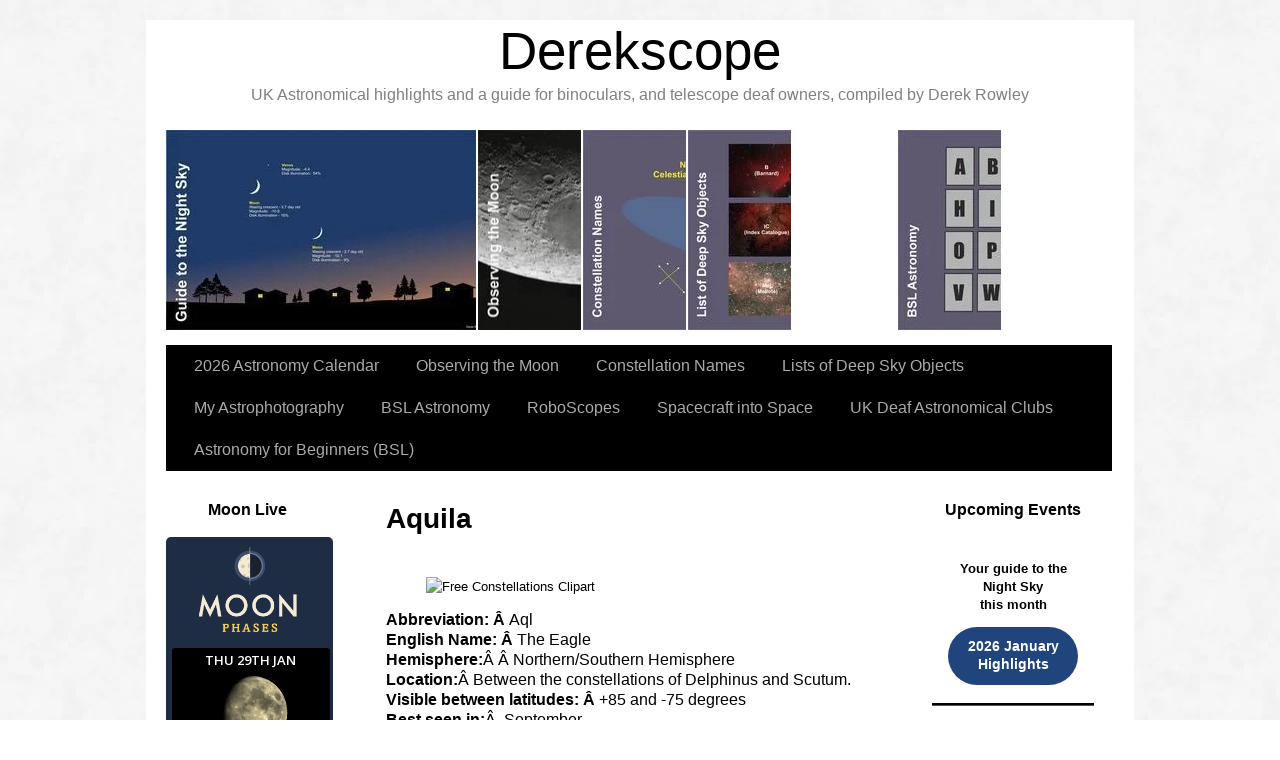

--- FILE ---
content_type: text/html; charset=UTF-8
request_url: https://derekscope.co.uk/aquila/
body_size: 30366
content:
<!DOCTYPE html>
<html lang="en-GB">
<head>
<meta charset="UTF-8" />
<link rel="profile" href="http://gmpg.org/xfn/11" />
<link rel="stylesheet" type="text/css" media="all" href="https://derekscope.co.uk/wp-content/themes/sliding-door/style.css" />
<link rel="pingback" href="https://derekscope.co.uk/xmlrpc.php" />
<title>Aquila &#8211; Derekscope</title>
<meta name='robots' content='max-image-preview:large' />
<link rel='dns-prefetch' href='//www.googletagmanager.com' />
<link rel="alternate" type="application/rss+xml" title="Derekscope &raquo; Feed" href="https://derekscope.co.uk/feed/" />
<link rel="alternate" type="application/rss+xml" title="Derekscope &raquo; Comments Feed" href="https://derekscope.co.uk/comments/feed/" />
<link rel="alternate" title="oEmbed (JSON)" type="application/json+oembed" href="https://derekscope.co.uk/wp-json/oembed/1.0/embed?url=https%3A%2F%2Fderekscope.co.uk%2Faquila%2F" />
<link rel="alternate" title="oEmbed (XML)" type="text/xml+oembed" href="https://derekscope.co.uk/wp-json/oembed/1.0/embed?url=https%3A%2F%2Fderekscope.co.uk%2Faquila%2F&#038;format=xml" />
<style id='wp-img-auto-sizes-contain-inline-css' type='text/css'>
img:is([sizes=auto i],[sizes^="auto," i]){contain-intrinsic-size:3000px 1500px}
/*# sourceURL=wp-img-auto-sizes-contain-inline-css */
</style>

<link rel='stylesheet' id='sby_common_styles-css' href='https://derekscope.co.uk/wp-content/plugins/feeds-for-youtube/public/build/css/sb-youtube-common.css?ver=2.6.2' type='text/css' media='all' />
<link rel='stylesheet' id='sby_styles-css' href='https://derekscope.co.uk/wp-content/plugins/feeds-for-youtube/public/build/css/sb-youtube-free.css?ver=2.6.2' type='text/css' media='all' />
<style id='wp-emoji-styles-inline-css' type='text/css'>

	img.wp-smiley, img.emoji {
		display: inline !important;
		border: none !important;
		box-shadow: none !important;
		height: 1em !important;
		width: 1em !important;
		margin: 0 0.07em !important;
		vertical-align: -0.1em !important;
		background: none !important;
		padding: 0 !important;
	}
/*# sourceURL=wp-emoji-styles-inline-css */
</style>
<link rel='stylesheet' id='wp-block-library-css' href='https://derekscope.co.uk/wp-includes/css/dist/block-library/style.min.css?ver=6.9' type='text/css' media='all' />
<style id='classic-theme-styles-inline-css' type='text/css'>
/*! This file is auto-generated */
.wp-block-button__link{color:#fff;background-color:#32373c;border-radius:9999px;box-shadow:none;text-decoration:none;padding:calc(.667em + 2px) calc(1.333em + 2px);font-size:1.125em}.wp-block-file__button{background:#32373c;color:#fff;text-decoration:none}
/*# sourceURL=/wp-includes/css/classic-themes.min.css */
</style>
<style id='bigb-image-gallery-style-inline-css' type='text/css'>
.dashicons{font-family:dashicons!important}.columns-1{grid-template-columns:repeat(1,minmax(240px,1fr))}.columns-2{grid-template-columns:repeat(2,minmax(240px,1fr))}.columns-3{grid-template-columns:repeat(3,minmax(240px,1fr))}.columns-4{grid-template-columns:repeat(4,minmax(240px,1fr))}.columns-5{grid-template-columns:repeat(5,minmax(240px,1fr))}.columns-6{grid-template-columns:repeat(6,minmax(240px,1fr))}.columns-7{grid-template-columns:repeat(7,minmax(240px,1fr))}.columns-8{grid-template-columns:repeat(8,minmax(240px,1fr))}.columns-9{grid-template-columns:repeat(9,minmax(240px,1fr))}.columns-10{grid-template-columns:repeat(10,minmax(240px,1fr))}.columns-11{grid-template-columns:repeat(11,minmax(240px,1fr))}.columns-12{grid-template-columns:repeat(12,minmax(240px,1fr))}@media(max-width:768px){.columns-tablet-1{grid-template-columns:repeat(1,minmax(240px,1fr))}.columns-tablet-2{grid-template-columns:repeat(2,minmax(240px,1fr))}.columns-tablet-3{grid-template-columns:repeat(3,minmax(240px,1fr))}.columns-tablet-4{grid-template-columns:repeat(4,minmax(240px,1fr))}.columns-tablet-5{grid-template-columns:repeat(5,minmax(240px,1fr))}.columns-tablet-6{grid-template-columns:repeat(6,minmax(240px,1fr))}.columns-tablet-7{grid-template-columns:repeat(7,minmax(240px,1fr))}.columns-tablet-8{grid-template-columns:repeat(8,minmax(240px,1fr))}.columns-tablet-9{grid-template-columns:repeat(9,minmax(240px,1fr))}.columns-tablet-10{grid-template-columns:repeat(10,minmax(240px,1fr))}.columns-tablet-11{grid-template-columns:repeat(11,minmax(240px,1fr))}.columns-tablet-12{grid-template-columns:repeat(12,minmax(240px,1fr))}}@media(max-width:576px){.columns-mobile-1{grid-template-columns:repeat(1,minmax(240px,1fr))}.columns-mobile-2{grid-template-columns:repeat(2,minmax(240px,1fr))}.columns-mobile-3{grid-template-columns:repeat(3,minmax(240px,1fr))}.columns-mobile-4{grid-template-columns:repeat(4,minmax(240px,1fr))}.columns-mobile-5{grid-template-columns:repeat(5,minmax(240px,1fr))}.columns-mobile-6{grid-template-columns:repeat(6,minmax(240px,1fr))}.columns-mobile-7{grid-template-columns:repeat(7,minmax(240px,1fr))}.columns-mobile-8{grid-template-columns:repeat(8,minmax(240px,1fr))}.columns-mobile-9{grid-template-columns:repeat(9,minmax(240px,1fr))}.columns-mobile-10{grid-template-columns:repeat(10,minmax(240px,1fr))}.columns-mobile-11{grid-template-columns:repeat(11,minmax(240px,1fr))}.columns-mobile-12{grid-template-columns:repeat(12,minmax(240px,1fr))}}@keyframes loaderBar{0%{transform:scaleX(0);transform-origin:0 0}50%{transform:scaleX(1);transform-origin:0 0}50.05%{transform-origin:100% 100%}to{transform:scaleX(0);transform-origin:100% 100%}}.has-global-padding>.alignfull{--wp--preset--spacing--50:clamp(30px,5vw,50px);--wp--style--root--padding-right:var(--wp--preset--spacing--50);margin-left:calc(var(--wp--style--root--padding-left)*-1);margin-right:calc(var(--wp--style--root--padding-right) clamp(30px, 5vw, 50px) * -1);overflow:hidden}.has-global-padding{overflow:hidden}@property --w{syntax:"<length>";initial-value:1px;inherits:true}@property --u{syntax:"<length>";initial-value:1px;inherits:true}.wp-block-bigb-image-gallery *{box-sizing:border-box}.wp-block-bigb-image-gallery .bigbImageGallery.styleDefault .galleryItems{display:grid}.wp-block-bigb-image-gallery .bigbImageGallery.styleDefault .galleryItem{border-radius:4px;box-sizing:border-box;cursor:pointer;overflow:hidden;transition:box-shadow 1s,height 1.5s,transform 1.25s;will-change:box-shadow,height,transform}.wp-block-bigb-image-gallery .bigbImageGallery.styleDefault .galleryItem.bPlNowEditing,.wp-block-bigb-image-gallery .bigbImageGallery.styleDefault .galleryItem:hover{transform:scale(1.05)}.wp-block-bigb-image-gallery .bigbImageGallery.styleDefault .galleryItem.bPlNowEditing .galleryImages img,.wp-block-bigb-image-gallery .bigbImageGallery.styleDefault .galleryItem:hover .galleryImages img{transform:scale(1.1)}.wp-block-bigb-image-gallery .bigbImageGallery.styleDefault .galleryItem.bPlNowEditing .galleryHeader,.wp-block-bigb-image-gallery .bigbImageGallery.styleDefault .galleryItem.bPlNowEditing .galleryHeader:before,.wp-block-bigb-image-gallery .bigbImageGallery.styleDefault .galleryItem:hover .galleryHeader,.wp-block-bigb-image-gallery .bigbImageGallery.styleDefault .galleryItem:hover .galleryHeader:before{opacity:1}.wp-block-bigb-image-gallery .bigbImageGallery.styleDefault .galleryItem.bPlNowEditing .galleryHeader,.wp-block-bigb-image-gallery .bigbImageGallery.styleDefault .galleryItem.bPlNowEditing .galleryHeader h3,.wp-block-bigb-image-gallery .bigbImageGallery.styleDefault .galleryItem.bPlNowEditing .galleryHeader h5,.wp-block-bigb-image-gallery .bigbImageGallery.styleDefault .galleryItem:hover .galleryHeader,.wp-block-bigb-image-gallery .bigbImageGallery.styleDefault .galleryItem:hover .galleryHeader h3,.wp-block-bigb-image-gallery .bigbImageGallery.styleDefault .galleryItem:hover .galleryHeader h5{transform:translateX(0)}.wp-block-bigb-image-gallery .bigbImageGallery.styleDefault .galleryItem.bPlNowEditing .galleryHeader:before,.wp-block-bigb-image-gallery .bigbImageGallery.styleDefault .galleryItem:hover .galleryHeader:before{transform:skew(-15deg) translateX(0)}.wp-block-bigb-image-gallery .bigbImageGallery.styleDefault .galleryLoader{display:inline-block;left:50%;opacity:0;overflow:hidden;position:absolute;top:50%;transform:translateX(-50%) translateY(-50%);transition:opacity 1s;will-change:opacity}.wp-block-bigb-image-gallery .bigbImageGallery.styleDefault .galleryLoader.visible{opacity:1}.wp-block-bigb-image-gallery .bigbImageGallery.styleDefault .galleryLoader .bar{animation:loaderBar 2s ease-in-out infinite alternate;background-color:#146ef5;display:block;height:4px;margin-bottom:4px;transform:translateX(-100%);width:32px}.wp-block-bigb-image-gallery .bigbImageGallery.styleDefault .galleryLoader .bar:first-child{animation-delay:.1s}.wp-block-bigb-image-gallery .bigbImageGallery.styleDefault .galleryLoader .bar:nth-child(2){animation-delay:.2s}.wp-block-bigb-image-gallery .bigbImageGallery.styleDefault .galleryLoader .bar:nth-child(3){animation-delay:.3s}.wp-block-bigb-image-gallery .bigbImageGallery.styleDefault .galleryLoader .bar:nth-child(4){animation-delay:.4s}.wp-block-bigb-image-gallery .bigbImageGallery.styleDefault .galleryLoader .bar:nth-child(5){animation-delay:.5s}.wp-block-bigb-image-gallery .bigbImageGallery.styleDefault .galleryImages{height:100%;left:0;opacity:0;position:absolute;top:0;transform-origin:50% 50%;transition:opacity 1s;width:100%;will-change:opacity,transform}.wp-block-bigb-image-gallery .bigbImageGallery.styleDefault .galleryImages.galleryImagesLoaded{opacity:1}.wp-block-bigb-image-gallery .bigbImageGallery.styleDefault .galleryImages img{display:block;height:100%;left:0;max-height:100%;max-width:100%;-o-object-fit:cover;object-fit:cover;opacity:0;pointer-events:none;position:absolute;top:0;transform-origin:50% 50%;transition:opacity 1s,transform 1s;width:100%;will-change:opacity,transform}.wp-block-bigb-image-gallery .bigbImageGallery.styleDefault .galleryImages img.imageVisible{opacity:1;pointer-events:auto}.wp-block-bigb-image-gallery .bigbImageGallery.styleDefault .galleryHeader{align-items:center;display:inline-flex;opacity:0;padding:16px 40px 16px 16px;transform:translateX(-8px);transition:opacity 1s,transform 1s;will-change:opacity,transform}.wp-block-bigb-image-gallery .bigbImageGallery.styleDefault .galleryHeader:before{border-bottom-right-radius:8px;content:"";display:block;height:100%;left:0;opacity:0;position:absolute;top:0;transform:skew(-15deg) translateX(-32px);transform-origin:0 0;transition:opacity 1s,transform 1s;transition-delay:.3s;width:100%;will-change:opacity,transform}.wp-block-bigb-image-gallery .bigbImageGallery.styleDefault .galleryHeader .galleryHeadings{margin-right:32px}.wp-block-bigb-image-gallery .bigbImageGallery.styleDefault .galleryHeader h3,.wp-block-bigb-image-gallery .bigbImageGallery.styleDefault .galleryHeader h5{margin:0;position:relative;text-shadow:0 0 4px #000;transform:translateX(-8px);transition:transform 1s;will-change:transform}.wp-block-bigb-image-gallery .bigbImageGallery.styleDefault .galleryHeader h5{transition-delay:.2s}.wp-block-bigb-image-gallery .bigbImageGallery.styleDefault .galleryHeader .btnClose{border:0;border-radius:50%;cursor:pointer;height:24px;line-height:normal;padding:2px;transition:opacity .5s;width:24px;will-change:opacity}.wp-block-bigb-image-gallery .bigbImageGallery.styleDefault .galleryHeader .btnClose:active{transform:scale(.9)}.wp-block-bigb-image-gallery .bigbImageGallery.styleDefault .galleryFooter{bottom:0;padding:16px 16px 16px 25px;position:absolute;right:0;transform:translateX(8px);transition:transform .5s;will-change:transform}.wp-block-bigb-image-gallery .bigbImageGallery.styleDefault .galleryFooter:before{border-top-left-radius:8px;content:"";display:block;height:100%;position:absolute;right:0;top:0;transform:skew(-15deg);transform-origin:100% 100%;width:100%}.wp-block-bigb-image-gallery .bigbImageGallery.styleDefault .galleryFooter nav.controls{align-items:center;display:flex}.wp-block-bigb-image-gallery .bigbImageGallery.styleDefault .galleryFooter nav.controls .control{border:0;border-radius:50%;cursor:pointer;line-height:normal;margin-right:4px;padding:0;position:relative}.wp-block-bigb-image-gallery .bigbImageGallery.styleDefault .galleryFooter nav.controls .control:last-child{margin-right:0}.wp-block-bigb-image-gallery .bigbImageGallery.styleDefault .galleryFooter nav.controls .controlDot{height:12px;position:relative;width:12px}.wp-block-bigb-image-gallery .bigbImageGallery.styleDefault .galleryFooter nav.controls .controlDot:active{transform:scale(.9)}.wp-block-bigb-image-gallery .bigbImageGallery.styleDefault .galleryFooter nav.controls .controlDot:after{border-radius:50%;content:"";display:block;height:50%;left:50%;opacity:0;position:absolute;top:50%;transform:translate(-50%,-50%);transition:opacity 1s;width:50%;will-change:opacity}.wp-block-bigb-image-gallery .bigbImageGallery.styleDefault .galleryFooter nav.controls .controlDot.controlDotActive:after{opacity:1}.wp-block-bigb-image-gallery .bigbImageGallery.styleDefault .galleryFooter nav.controls .controlArrow{height:24px;padding:2px;width:24px}.wp-block-bigb-image-gallery .bigbImageGallery.styleDefault .galleryFooter nav.controls .controlArrow:active{transform:scale(.95)}.wp-block-bigb-image-gallery .bigbImageGallery.styleDefault .popupGallery{background-color:rgba(0,0,0,.8);height:100vh;left:0;opacity:1;overflow:auto;padding:30px;position:fixed;top:0;transition:all .3s ease;visibility:hidden;width:100vw;z-index:2000}@media(max-width:768px){.wp-block-bigb-image-gallery .bigbImageGallery.styleDefault .popupGallery{padding:15px}}@media(max-width:576px){.wp-block-bigb-image-gallery .bigbImageGallery.styleDefault .popupGallery{padding:10px}}.wp-block-bigb-image-gallery .bigbImageGallery.styleDefault .popupGallery .popupContent{display:table;height:100%;left:50%;opacity:0;overflow:hidden;position:absolute;position:relative;top:50%;transform:translate(-50%,-50%) scale(.2,.5);transition:all 1s ease .1s;width:100%}.wp-block-bigb-image-gallery .bigbImageGallery.styleDefault .popupGallery .popupContent .galleryItem{height:calc(100vh - 60px)!important;margin:0;width:100%!important}.wp-block-bigb-image-gallery .bigbImageGallery.styleDefault .popupGallery .popupContent .galleryItem.bPlNowEditing,.wp-block-bigb-image-gallery .bigbImageGallery.styleDefault .popupGallery .popupContent .galleryItem:hover{transform:scale(1)}.wp-block-bigb-image-gallery .bigbImageGallery.styleDefault .popupGallery .popupContent .galleryImages img{-o-object-fit:contain;object-fit:contain}.wp-block-bigb-image-gallery .bigbImageGallery.styleDefault .popupGallery.active{opacity:1;visibility:visible}.wp-block-bigb-image-gallery .bigbImageGallery.styleDefault .popupGallery.active .popupContent{opacity:1;transform:translate(-50%,-50%) scale(1);transition:all 1s ease .1s}.wp-block-bigb-image-gallery .bigbImageGallery.styleOne .polaroid-wrapper{display:grid;justify-content:center;justify-items:center;margin:0 auto;max-width:100%;width:100%}.wp-block-bigb-image-gallery .bigbImageGallery.styleOne .flex-wrap{flex-wrap:wrap}.wp-block-bigb-image-gallery .bigbImageGallery.styleOne .bg-white{background-color:#fff}.wp-block-bigb-image-gallery .bigbImageGallery.styleOne .border-8{border-width:8px}.wp-block-bigb-image-gallery .bigbImageGallery.styleOne .border-white{border-color:#fff}.wp-block-bigb-image-gallery .bigbImageGallery.styleOne .transition-all{transition-property:all}.wp-block-bigb-image-gallery .bigbImageGallery.styleOne .cursor-pointer{cursor:pointer}.wp-block-bigb-image-gallery .bigbImageGallery.styleOne .overflow-hidden{overflow:hidden}.wp-block-bigb-image-gallery .bigbImageGallery.styleOne .w-full{width:100%}.wp-block-bigb-image-gallery .bigbImageGallery.styleOne .h-full{height:100%}.wp-block-bigb-image-gallery .bigbImageGallery.styleOne .object-cover{-o-object-fit:cover;object-fit:cover}.wp-block-bigb-image-gallery .bigbImageGallery.styleOne .p-4{padding:1rem}.wp-block-bigb-image-gallery .bigbImageGallery.styleOne .text-sm{font-size:.875rem;line-height:1.25rem}.wp-block-bigb-image-gallery .bigbImageGallery.styleOne .text-gray-600{color:#4b5563}.wp-block-bigb-image-gallery .bigbImageGallery.styleOne .font-mono{font-family:ui-monospace,SFMono-Regular,Menlo,Monaco,Consolas,Liberation Mono,Courier New,monospace}.wp-block-bigb-image-gallery .bigbImageGallery.styleOne .fixed{position:fixed}.wp-block-bigb-image-gallery .bigbImageGallery.styleOne .inset-0{bottom:0;left:0;right:0;top:0}.wp-block-bigb-image-gallery .bigbImageGallery.styleOne .z-50{z-index:50}.wp-block-bigb-image-gallery .bigbImageGallery.styleOne .flex{display:flex}.wp-block-bigb-image-gallery .bigbImageGallery.styleOne .items-center{align-items:center}.wp-block-bigb-image-gallery .bigbImageGallery.styleOne .justify-center{justify-content:center}.wp-block-bigb-image-gallery .bigbImageGallery.styleOne .bg-black{background-color:#000}.wp-block-bigb-image-gallery .bigbImageGallery.styleOne .bg-opacity-90{background-color:rgba(0,0,0,.9)}.wp-block-bigb-image-gallery .bigbImageGallery.styleOne .transition-opacity{transition:opacity .3s ease}.wp-block-bigb-image-gallery .bigbImageGallery.styleOne .duration-300{transition-duration:.3s}.wp-block-bigb-image-gallery .bigbImageGallery.styleOne .relative{position:relative}.wp-block-bigb-image-gallery .bigbImageGallery.styleOne .max-w-5xl{max-width:64rem}.wp-block-bigb-image-gallery .bigbImageGallery.styleOne .max-h-screen{max-height:100vh}.wp-block-bigb-image-gallery .bigbImageGallery.styleOne .flex-col{flex-direction:column}.wp-block-bigb-image-gallery .bigbImageGallery.styleOne .absolute{position:absolute}.wp-block-bigb-image-gallery .bigbImageGallery.styleOne .top-4{top:1rem}.wp-block-bigb-image-gallery .bigbImageGallery.styleOne .right-4{right:1rem}.wp-block-bigb-image-gallery .bigbImageGallery.styleOne .z-10{z-index:10}.wp-block-bigb-image-gallery .bigbImageGallery.styleOne .bg-opacity-50{background-color:rgba(0,0,0,.5)}.wp-block-bigb-image-gallery .bigbImageGallery.styleOne .text-white{color:#fff}.wp-block-bigb-image-gallery .bigbImageGallery.styleOne .rounded-full{border-radius:9999px}.wp-block-bigb-image-gallery .bigbImageGallery.styleOne .hover\:bg-opacity-75:hover{background-color:rgba(0,0,0,.75)}.wp-block-bigb-image-gallery .bigbImageGallery.styleOne .transition-all{transition:all .2s ease}.wp-block-bigb-image-gallery .bigbImageGallery.styleOne .duration-200{transition-duration:.2s}.wp-block-bigb-image-gallery .bigbImageGallery.styleOne .justify-between{justify-content:space-between}.wp-block-bigb-image-gallery .bigbImageGallery.styleOne .p-2{padding:.5rem}.wp-block-bigb-image-gallery .bigbImageGallery.styleOne .flex-1{flex:1 1 0%}.wp-block-bigb-image-gallery .bigbImageGallery.styleOne .mx-4{margin-left:1rem;margin-right:1rem}.wp-block-bigb-image-gallery .bigbImageGallery.styleOne .max-h-\[80vh\]{max-height:80vh;width:100%}.wp-block-bigb-image-gallery .bigbImageGallery.styleOne .object-contain{-o-object-fit:contain;object-fit:contain}.wp-block-bigb-image-gallery .bigbImageGallery.styleOne .transition-transform{transition:transform .3s ease}.wp-block-bigb-image-gallery .bigbImageGallery.styleOne .text-center{text-align:center}.wp-block-bigb-image-gallery .bigbImageGallery.styleOne .pt-4{padding-top:1rem}.wp-block-bigb-image-gallery .bigbImageGallery.styleOne .text-xl{font-size:1.25rem;line-height:1.75rem}.wp-block-bigb-image-gallery .bigbImageGallery.styleOne .text-gray-300{color:#d1d5db}.wp-block-bigb-image-gallery .bigbImageGallery.styleOne .mt-1{margin-top:.25rem}.wp-block-bigb-image-gallery .bigbImageGallery.styleOne .icon-white{color:#fff}.wp-block-bigb-image-gallery .bigbImageGallery.styleTwo .grid{display:grid}.wp-block-bigb-image-gallery .bigbImageGallery.styleTwo .auto-rows-\[200px\]{grid-auto-rows:200px}.wp-block-bigb-image-gallery .bigbImageGallery.styleTwo .bg-white{background-color:#fff}.wp-block-bigb-image-gallery .bigbImageGallery.styleTwo .transition-all{transition:all .3s ease}.wp-block-bigb-image-gallery .bigbImageGallery.styleTwo .cursor-pointer{cursor:pointer}.wp-block-bigb-image-gallery .bigbImageGallery.styleTwo .row-span-2{grid-row:span 2/span 2}.wp-block-bigb-image-gallery .bigbImageGallery.styleTwo .col-span-2{grid-column:span 2/span 2}.wp-block-bigb-image-gallery .bigbImageGallery.styleTwo .hover\:-translate-y-1:hover{transform:translateY(-.25rem)}.wp-block-bigb-image-gallery .bigbImageGallery.styleTwo .object-cover{-o-object-fit:cover;object-fit:cover}.wp-block-bigb-image-gallery .bigbImageGallery.styleTwo .transition-transform{transition:transform .5s ease}.wp-block-bigb-image-gallery .bigbImageGallery.styleTwo .duration-500{transition-duration:.5s}.wp-block-bigb-image-gallery .bigbImageGallery.styleTwo .hover\:scale-105:hover{transform:scale(1.05)}.wp-block-bigb-image-gallery .bigbImageGallery.styleTwo .from-black\/60,.wp-block-bigb-image-gallery .bigbImageGallery.styleTwo .to-transparent{--gradient-stops:rgba(0,0,0,.6),transparent}.wp-block-bigb-image-gallery .bigbImageGallery.styleTwo .opacity-0{opacity:0}.wp-block-bigb-image-gallery .bigbImageGallery.styleTwo .hover\:opacity-100:hover{opacity:1}.wp-block-bigb-image-gallery .bigbImageGallery.styleTwo .justify-end{justify-content:flex-end}.wp-block-bigb-image-gallery .bigbImageGallery.styleTwo .truncate{overflow:hidden;text-overflow:ellipsis;white-space:nowrap}.wp-block-bigb-image-gallery .bigbImageGallery.styleTwo .line-clamp-2{display:-webkit-box;-webkit-line-clamp:2;-webkit-box-orient:vertical;overflow:hidden;text-overflow:ellipsis}.wp-block-bigb-image-gallery .bigbImageGallery.styleTwo .fixed{position:fixed}.wp-block-bigb-image-gallery .bigbImageGallery.styleTwo .inset-0{bottom:0;left:0;right:0;top:0}.wp-block-bigb-image-gallery .bigbImageGallery.styleTwo .z-50{z-index:50}.wp-block-bigb-image-gallery .bigbImageGallery.styleTwo .flex{display:flex}.wp-block-bigb-image-gallery .bigbImageGallery.styleTwo .items-center{align-items:center}.wp-block-bigb-image-gallery .bigbImageGallery.styleTwo .justify-center{justify-content:center}.wp-block-bigb-image-gallery .bigbImageGallery.styleTwo .bg-black{background-color:#000}.wp-block-bigb-image-gallery .bigbImageGallery.styleTwo .bg-opacity-90{background-color:rgba(0,0,0,.9)}.wp-block-bigb-image-gallery .bigbImageGallery.styleTwo .transition-opacity{transition:opacity .3s ease}.wp-block-bigb-image-gallery .bigbImageGallery.styleTwo .duration-300{transition-duration:.3s}.wp-block-bigb-image-gallery .bigbImageGallery.styleTwo .relative{position:relative}.wp-block-bigb-image-gallery .bigbImageGallery.styleTwo .max-w-5xl{max-width:64rem}.wp-block-bigb-image-gallery .bigbImageGallery.styleTwo .w-full{width:100%}.wp-block-bigb-image-gallery .bigbImageGallery.styleTwo .max-h-screen{max-height:100vh}.wp-block-bigb-image-gallery .bigbImageGallery.styleTwo .overflow-hidden{overflow:hidden}.wp-block-bigb-image-gallery .bigbImageGallery.styleTwo .p-4{padding:1rem}.wp-block-bigb-image-gallery .bigbImageGallery.styleTwo .flex-col{flex-direction:column}.wp-block-bigb-image-gallery .bigbImageGallery.styleTwo .absolute{position:absolute}.wp-block-bigb-image-gallery .bigbImageGallery.styleTwo .top-4{top:0}.wp-block-bigb-image-gallery .bigbImageGallery.styleTwo .right-4{right:1rem}.wp-block-bigb-image-gallery .bigbImageGallery.styleTwo .z-10{z-index:10}.wp-block-bigb-image-gallery .bigbImageGallery.styleTwo .bg-opacity-50{background-color:rgba(0,0,0,.5)}.wp-block-bigb-image-gallery .bigbImageGallery.styleTwo .icon-white{color:#fff}.wp-block-bigb-image-gallery .bigbImageGallery.styleTwo .rounded-full{border-radius:9999px}.wp-block-bigb-image-gallery .bigbImageGallery.styleTwo .hover\:bg-opacity-75:hover{background-color:rgba(0,0,0,.75)}.wp-block-bigb-image-gallery .bigbImageGallery.styleTwo .transition-all{transition:all .2s ease}.wp-block-bigb-image-gallery .bigbImageGallery.styleTwo .duration-200{transition-duration:.2s}.wp-block-bigb-image-gallery .bigbImageGallery.styleTwo .justify-between{justify-content:space-between}.wp-block-bigb-image-gallery .bigbImageGallery.styleTwo .h-full{height:100%}.wp-block-bigb-image-gallery .bigbImageGallery.styleTwo .p-2{padding:.5rem}.wp-block-bigb-image-gallery .bigbImageGallery.styleTwo .flex-1{flex:1 1 0%}.wp-block-bigb-image-gallery .bigbImageGallery.styleTwo .mx-4{margin-left:1rem;margin-right:1rem}.wp-block-bigb-image-gallery .bigbImageGallery.styleTwo .max-h-\[80vh\]{max-height:80vh;width:100%}.wp-block-bigb-image-gallery .bigbImageGallery.styleTwo .object-contain{-o-object-fit:contain;object-fit:contain}.wp-block-bigb-image-gallery .bigbImageGallery.styleTwo .transition-transform{transition:transform .3s ease}.wp-block-bigb-image-gallery .bigbImageGallery.styleTwo .text-center{text-align:center}.wp-block-bigb-image-gallery .bigbImageGallery.styleTwo .pt-4{padding-top:1rem}.wp-block-bigb-image-gallery .bigbImageGallery.styleTwo .text-gray-300{color:#d1d5db}.wp-block-bigb-image-gallery .bigbImageGallery.styleThree,.wp-block-bigb-image-gallery .bigbImageGallery.styleThree *{box-sizing:border-box}.wp-block-bigb-image-gallery .bigbImageGallery.styleThree .gallery-container{overflow:scroll;position:relative;scrollbar-width:none;-ms-overflow-style:none}.wp-block-bigb-image-gallery .bigbImageGallery.styleThree .gallery-container::-webkit-scrollbar{display:none}.wp-block-bigb-image-gallery .bigbImageGallery.styleThree .gallery-content{align-items:center;bottom:0;display:flex;justify-content:center;left:0;overflow:scroll;padding:1rem;right:0;scrollbar-width:none;top:0;-ms-overflow-style:none}.wp-block-bigb-image-gallery .bigbImageGallery.styleThree .gallery-content::-webkit-scrollbar{display:none}.wp-block-bigb-image-gallery .bigbImageGallery.styleThree .gallery-grid{display:grid;gap:1rem;grid-template-columns:repeat(2,1fr);min-height:100%;width:100%}.wp-block-bigb-image-gallery .bigbImageGallery.styleThree .gallery-item{cursor:pointer;overflow:hidden}.wp-block-bigb-image-gallery .bigbImageGallery.styleThree .gallery-item-content{overflow:hidden;position:relative}.wp-block-bigb-image-gallery .bigbImageGallery.styleThree .gallery-image{height:16rem;-o-object-fit:cover;object-fit:cover;transition:transform .7s ease;width:100%}.wp-block-bigb-image-gallery .bigbImageGallery.styleThree .gallery-item:hover .gallery-image{transform:scale(1.1)}.wp-block-bigb-image-gallery .bigbImageGallery.styleThree .gallery-overlay{bottom:0;display:flex;flex-direction:column;justify-content:flex-end;left:0;opacity:0;padding:1rem;position:absolute;right:0;top:0;transition:opacity .3s ease}.wp-block-bigb-image-gallery .bigbImageGallery.styleThree .gallery-item:hover .gallery-overlay{opacity:1}.wp-block-bigb-image-gallery .bigbImageGallery.styleThree .gallery-title{color:#fff;font-size:1.25rem;font-weight:700;transform:translateY(1rem);transition:transform .3s ease}.wp-block-bigb-image-gallery .bigbImageGallery.styleThree .gallery-item:hover .gallery-title{transform:translateY(0)}.wp-block-bigb-image-gallery .bigbImageGallery.styleThree .gallery-description{color:hsla(0,0%,100%,.8);margin-top:.5rem;transform:translateY(1rem);transition:transform .3s ease .1s}.wp-block-bigb-image-gallery .bigbImageGallery.styleThree .gallery-item:hover .gallery-description{transform:translateY(0)}@media(min-width:768px){.wp-block-bigb-image-gallery .bigbImageGallery.styleThree .gallery-content{padding:2rem}.wp-block-bigb-image-gallery .bigbImageGallery.styleThree .gallery-grid{gap:1.5rem}.wp-block-bigb-image-gallery .bigbImageGallery.styleThree .gallery-image{min-height:20rem}}@media(max-width:767px){.wp-block-bigb-image-gallery .bigbImageGallery.styleThree .gallery-grid{grid-template-columns:1fr}.wp-block-bigb-image-gallery .bigbImageGallery.styleThree .gallery-image{min-height:12rem}}.wp-block-bigb-image-gallery .bigbImageGallery.styleThree .fixed{position:fixed}.wp-block-bigb-image-gallery .bigbImageGallery.styleThree .inset-0{bottom:0;left:0;right:0;top:0}.wp-block-bigb-image-gallery .bigbImageGallery.styleThree .z-50{z-index:50}.wp-block-bigb-image-gallery .bigbImageGallery.styleThree .flex{display:flex}.wp-block-bigb-image-gallery .bigbImageGallery.styleThree .items-center{align-items:center}.wp-block-bigb-image-gallery .bigbImageGallery.styleThree .justify-center{justify-content:center}.wp-block-bigb-image-gallery .bigbImageGallery.styleThree .bg-black{background-color:#000}.wp-block-bigb-image-gallery .bigbImageGallery.styleThree .bg-opacity-90{background-color:rgba(0,0,0,.9)}.wp-block-bigb-image-gallery .bigbImageGallery.styleThree .transition-opacity{transition:opacity .3s ease}.wp-block-bigb-image-gallery .bigbImageGallery.styleThree .duration-300{transition-duration:.3s}.wp-block-bigb-image-gallery .bigbImageGallery.styleThree .relative{position:relative}.wp-block-bigb-image-gallery .bigbImageGallery.styleThree .max-w-5xl{max-width:64rem}.wp-block-bigb-image-gallery .bigbImageGallery.styleThree .w-full{width:100%}.wp-block-bigb-image-gallery .bigbImageGallery.styleThree .max-h-screen{max-height:100vh}.wp-block-bigb-image-gallery .bigbImageGallery.styleThree .overflow-hidden{overflow:hidden}.wp-block-bigb-image-gallery .bigbImageGallery.styleThree .p-4{padding:1rem}.wp-block-bigb-image-gallery .bigbImageGallery.styleThree .flex-col{flex-direction:column}.wp-block-bigb-image-gallery .bigbImageGallery.styleThree .absolute{position:absolute}.wp-block-bigb-image-gallery .bigbImageGallery.styleThree .top-4{top:1rem}.wp-block-bigb-image-gallery .bigbImageGallery.styleThree .right-4{right:1rem}.wp-block-bigb-image-gallery .bigbImageGallery.styleThree .z-10{z-index:10}.wp-block-bigb-image-gallery .bigbImageGallery.styleThree .bg-opacity-50{background-color:rgba(0,0,0,.5)}.wp-block-bigb-image-gallery .bigbImageGallery.styleThree .icon-white,.wp-block-bigb-image-gallery .bigbImageGallery.styleThree .text-white{color:#fff}.wp-block-bigb-image-gallery .bigbImageGallery.styleThree .rounded-full{border-radius:9999px}.wp-block-bigb-image-gallery .bigbImageGallery.styleThree .hover\:bg-opacity-75:hover{background-color:rgba(0,0,0,.75)}.wp-block-bigb-image-gallery .bigbImageGallery.styleThree .transition-all{transition:all .2s ease}.wp-block-bigb-image-gallery .bigbImageGallery.styleThree .duration-200{transition-duration:.2s}.wp-block-bigb-image-gallery .bigbImageGallery.styleThree .justify-between{justify-content:space-between}.wp-block-bigb-image-gallery .bigbImageGallery.styleThree .h-full{min-height:100%}.wp-block-bigb-image-gallery .bigbImageGallery.styleThree .p-2{padding:.5rem}.wp-block-bigb-image-gallery .bigbImageGallery.styleThree .flex-1{flex:1 1 0%}.wp-block-bigb-image-gallery .bigbImageGallery.styleThree .mx-4{margin-left:1rem;margin-right:1rem}.wp-block-bigb-image-gallery .bigbImageGallery.styleThree .max-h-\[80vh\]{max-height:80vh;width:100%}.wp-block-bigb-image-gallery .bigbImageGallery.styleThree .object-contain{-o-object-fit:contain;object-fit:contain}.wp-block-bigb-image-gallery .bigbImageGallery.styleThree .transition-transform{transition:transform .3s ease}.wp-block-bigb-image-gallery .bigbImageGallery.styleThree .text-center{text-align:center}.wp-block-bigb-image-gallery .bigbImageGallery.styleThree .pt-4{padding-top:1rem}.wp-block-bigb-image-gallery .bigbImageGallery.styleThree .text-xl{font-size:1.25rem;line-height:1.75rem}.wp-block-bigb-image-gallery .bigbImageGallery.styleThree .font-medium{font-weight:500}.wp-block-bigb-image-gallery .bigbImageGallery.styleThree .text-gray-300{color:#d1d5db}.wp-block-bigb-image-gallery .bigbImageGallery.styleThree .mt-1{margin-top:.25rem}.wp-block-bigb-image-gallery .bigbImageGallery.styleFour{box-sizing:border-box;@import"https://fonts.googleapis.com/css?family=Open+Sans:300,400,600,700,800"}.wp-block-bigb-image-gallery .bigbImageGallery.styleFour *{box-sizing:border-box;margin:0}.wp-block-bigb-image-gallery .bigbImageGallery.styleFour .tdpig__wrapper{align-items:center;display:flex;width:100%}.wp-block-bigb-image-gallery .bigbImageGallery.styleFour .tdpig__cards{align-items:stretch;display:grid;perspective:1800px;text-align:left;transform:rotateX(11deg) rotateY(16.5deg);transform-origin:50% 50%;transform-style:preserve-3d;width:100%}.wp-block-bigb-image-gallery .bigbImageGallery.styleFour .tdpig__card{align-items:center;aspect-ratio:3/4;cursor:pointer;display:flex;flex-direction:column;justify-content:flex-end;overflow:hidden;perspective:1200px;position:relative;transform:translateZ(35px);transform-style:preserve-3d;transition:transform .2s ease-out}.wp-block-bigb-image-gallery .bigbImageGallery.styleFour .tdpig__card__img{position:relative}.wp-block-bigb-image-gallery .bigbImageGallery.styleFour .tdpig__card__bg{bottom:-50px;left:-50px;position:absolute;right:-50px;top:-50px;transform:translateZ(-50px);transform-origin:50% 50%;z-index:0}.wp-block-bigb-image-gallery .bigbImageGallery.styleFour .tdpig__card__text{align-items:center;bottom:0;display:flex;flex-direction:column;height:70px;justify-content:center;position:absolute;width:100%;z-index:2}.wp-block-bigb-image-gallery .bigbImageGallery.styleFive{box-sizing:border-box}.wp-block-bigb-image-gallery .bigbImageGallery.styleFive *{box-sizing:border-box;margin:0}.wp-block-bigb-image-gallery .bigbImageGallery.styleFive img{min-height:100%;-o-object-fit:cover;object-fit:cover;width:100%}.wp-block-bigb-image-gallery .bigbImageGallery.styleFive a,.wp-block-bigb-image-gallery .bigbImageGallery.styleFive p{color:#000;font-size:14px;font-weight:500;text-decoration:none}.wp-block-bigb-image-gallery .bigbImageGallery.styleFive .tdsig-container{overflow:hidden;position:relative;width:100%}.wp-block-bigb-image-gallery .bigbImageGallery.styleFive .tdsig-slider{left:50%;overflow:hidden;perspective:300px;perspective-origin:50% 50%;position:absolute;transform:translateX(-50%);width:100vw}.wp-block-bigb-image-gallery .bigbImageGallery.styleFive .tdsig-card{overflow:hidden;position:absolute;top:35%;transform:translate3d(-50%,-50%,0)}@media(max-width:500px){.wp-block-bigb-image-gallery .bigbImageGallery.styleFive .tdsig-slider{top:20vh}.wp-block-bigb-image-gallery .bigbImageGallery.styleFive .tdsig-card{min-height:300px}}.wp-block-bigb-image-gallery .bigbImageGallery.styleFive .tdsig-card img{opacity:.75;position:absolute}.wp-block-bigb-image-gallery .bigbImageGallery.styleFive .text-content{clip-path:polygon(0 0,100% 0,100% 100%,0 100%);position:absolute;transform:translate(-50%,-50%);width:100%}.wp-block-bigb-image-gallery .bigbImageGallery.styleFive h1{position:relative;text-align:center}@media only screen and (min-width:1025px){.wp-block-bigb-image-gallery .bigbImageGallery.styleFive h1{letter-spacing:-5.76px}}@media only screen and (max-width:640px){.wp-block-bigb-image-gallery .bigbImageGallery.styleFive h1{letter-spacing:-.96px}}@media only screen and (min-width:641px)and (max-width:1024px){.wp-block-bigb-image-gallery .bigbImageGallery.styleFive h1{letter-spacing:-2.304px}}.wp-block-bigb-image-gallery .bigbImageGallery.styleFive h1 span{display:inline-block;position:relative}.wp-block-bigb-image-gallery .bigbImageGallery.styleSix .hex-container,.wp-block-bigb-image-gallery .bigbImageGallery.styleSix .hex-link,.wp-block-bigb-image-gallery .bigbImageGallery.styleSix .hex-main{display:grid}.wp-block-bigb-image-gallery .bigbImageGallery.styleSix .hex-main{--s:0.5em;--u:calc(5em*sqrt(3) + var(--s)*0.5);container-type:inline-size;grid-gap:calc(var(--s)*.5*1.73205) var(--s);grid-template-columns:repeat(auto-fit,minmax(calc(var(--u) - var(--s)),1fr));justify-self:center;margin:0 auto;margin:calc(var(--u)*.4) 0;width:clamp(240px,100%,100%)}.wp-block-bigb-image-gallery .bigbImageGallery.styleSix .hex-link{--w:calc(100cqw + var(--s)*0.5);--m:round(down,tan(atan2(var(--w),var(--u))));--j:round(down,0.5 * var(--m));--mod:mod(var(--i),var(--m) - 1);--abs:abs(var(--j) - var(--mod));--hov:0;clip-path:polygon(50% 0,100% 25%,100% 75%,50% 100%,0 75%,0 25%);grid-column:calc((1 - min(1,var(--abs)))*2);grid-column-end:span 2;margin:-14.4337567297% 0;text-decoration:none}@supports not (scale:abs(-1)){.wp-block-bigb-image-gallery .bigbImageGallery.styleSix .hex-link{--abs:max(var(--j) - var(--mod),var(--mod) - var(--j))}}.wp-block-bigb-image-gallery .bigbImageGallery.styleSix .hex-image{aspect-ratio:1.7320508076/2;display:block;-o-object-fit:cover;object-fit:cover;width:100%}.wp-block-bigb-image-gallery .bigbImageGallery.styleSix .hex-container{color:#ededed;overflow:hidden;text-align:center}.wp-block-bigb-image-gallery .bigbImageGallery.styleSix .hex-header{margin-bottom:2rem;text-align:center}.wp-block-bigb-image-gallery .bigbImageGallery.styleSix .hex-header h2{font-size:clamp(1.5rem,4vw,2.5rem);margin-bottom:.5rem}.wp-block-bigb-image-gallery .bigbImageGallery.styleSix .hex-link:is(:hover,:focus){--hov:1}.wp-block-bigb-image-gallery .bigbImageGallery.styleSix .hex-image{filter:saturate(var(--hov,0));scale:calc(1 + var(--hov)*.25);transition:.65s ease-out}.wp-block-bigb-image-gallery .bigbImageGallery.styleSix .hex-controls{margin-top:2rem;text-align:center}.wp-block-bigb-image-gallery .bigbImageGallery.styleSeven{box-sizing:border-box}.wp-block-bigb-image-gallery .bigbImageGallery.styleSeven *{box-sizing:border-box;margin:0}.wp-block-bigb-image-gallery .bigbImageGallery.styleSeven .landscape-carousel{height:100vh;position:relative;width:100%}.wp-block-bigb-image-gallery .bigbImageGallery.styleSeven .landscape-carousel .swiper{height:100%;width:100%}.wp-block-bigb-image-gallery .bigbImageGallery.styleSeven .landscape-carousel .swiper-slide img{height:100%;-o-object-fit:cover;object-fit:cover;transition:transform .3s ease-in-out;-webkit-user-select:none;-moz-user-select:none;user-select:none;width:100%}.wp-block-bigb-image-gallery .bigbImageGallery.styleSeven .landscape-carousel .custom-next,.wp-block-bigb-image-gallery .bigbImageGallery.styleSeven .landscape-carousel .custom-prev{align-items:center;border-radius:.5rem;display:flex;height:3rem;justify-content:center;position:absolute;top:50%;transform:translateY(-50%);transition:background-color .2s;width:3rem;z-index:10}.wp-block-bigb-image-gallery .bigbImageGallery.styleSeven .landscape-carousel .custom-next:hover,.wp-block-bigb-image-gallery .bigbImageGallery.styleSeven .landscape-carousel .custom-prev:hover{background-color:#4a261f}.wp-block-bigb-image-gallery .bigbImageGallery.styleSeven .landscape-carousel .custom-next svg,.wp-block-bigb-image-gallery .bigbImageGallery.styleSeven .landscape-carousel .custom-prev svg{color:#fff;height:1.5rem;width:1.5rem}.wp-block-bigb-image-gallery .bigbImageGallery.styleSeven .landscape-carousel .custom-prev{left:17%}.wp-block-bigb-image-gallery .bigbImageGallery.styleSeven .landscape-carousel .custom-next{right:17%}.wp-block-bigb-image-gallery .bigbImageGallery.styleSeven .landscape-carousel .swiper-slide{transform:scale(1.25);transition:transform .25s ease-in-out}.wp-block-bigb-image-gallery .bigbImageGallery.styleSeven .landscape-carousel .swiper-slide-active{transform:scale(2);z-index:10}.wp-block-bigb-image-gallery .bigbImageGallery.styleSeven .landscape-carousel .swiper-slide-next,.wp-block-bigb-image-gallery .bigbImageGallery.styleSeven .landscape-carousel .swiper-slide-prev{transform:scale(1.7);transition-duration:.15s;z-index:5}.wp-block-bigb-image-gallery .bigbImageGallery.styleSeven .landscape-carousel .swiper-slide-next+.swiper-slide{z-index:2}.wp-block-bigb-image-gallery .bigbImageGallery.styleSeven .landscape-carousel .swiper-wrapper{align-items:center}.wp-block-bigb-image-gallery .bigbImageGallery.styleSeven .image-carousel-container{width:100%}.wp-block-bigb-image-gallery .bigbImageGallery.styleSeven .image-carousel-container .image-carousel{height:100%;width:100%}.wp-block-bigb-image-gallery .bigbImageGallery.styleSeven .image-carousel-container .image-carousel .swiper-slide img{display:block;height:100%;-o-object-fit:cover;object-fit:cover;-webkit-user-select:none;-moz-user-select:none;user-select:none;width:100%}.wp-block-bigb-image-gallery .bigbImageGallery.styleSeven .image-carousel-container .custom-next,.wp-block-bigb-image-gallery .bigbImageGallery.styleSeven .image-carousel-container .custom-prev{align-items:center;cursor:pointer;display:flex;justify-content:center;position:absolute;top:50%;transform:translateY(-50%);transition:background-color .3s;z-index:10}.wp-block-bigb-image-gallery .bigbImageGallery.styleSeven .image-carousel-container .custom-next:hover,.wp-block-bigb-image-gallery .bigbImageGallery.styleSeven .image-carousel-container .custom-prev:hover{background-color:#4a261f}.wp-block-bigb-image-gallery .bigbImageGallery.styleSeven .image-carousel-container .swiper-slide{transform:scale(1.25);transition:transform .25s ease-in-out}.wp-block-bigb-image-gallery .bigbImageGallery.styleSeven .image-carousel-container .swiper-slide-active{transform:scale(2);z-index:10}.wp-block-bigb-image-gallery .bigbImageGallery.styleSeven .image-carousel-container .swiper-slide-next,.wp-block-bigb-image-gallery .bigbImageGallery.styleSeven .image-carousel-container .swiper-slide-prev{transform:scale(1.7);transition-duration:.15s;z-index:5}.wp-block-bigb-image-gallery .bigbImageGallery.styleSeven .image-carousel-container .swiper-slide-next+.swiper-slide{z-index:2}.wp-block-bigb-image-gallery .bigbImageGallery.styleSeven .image-carousel-container .swiper-wrapper{align-items:center}

/*# sourceURL=https://derekscope.co.uk/wp-content/plugins/3d-image-gallery/build/view.css */
</style>
<style id='global-styles-inline-css' type='text/css'>
:root{--wp--preset--aspect-ratio--square: 1;--wp--preset--aspect-ratio--4-3: 4/3;--wp--preset--aspect-ratio--3-4: 3/4;--wp--preset--aspect-ratio--3-2: 3/2;--wp--preset--aspect-ratio--2-3: 2/3;--wp--preset--aspect-ratio--16-9: 16/9;--wp--preset--aspect-ratio--9-16: 9/16;--wp--preset--color--black: #000000;--wp--preset--color--cyan-bluish-gray: #abb8c3;--wp--preset--color--white: #ffffff;--wp--preset--color--pale-pink: #f78da7;--wp--preset--color--vivid-red: #cf2e2e;--wp--preset--color--luminous-vivid-orange: #ff6900;--wp--preset--color--luminous-vivid-amber: #fcb900;--wp--preset--color--light-green-cyan: #7bdcb5;--wp--preset--color--vivid-green-cyan: #00d084;--wp--preset--color--pale-cyan-blue: #8ed1fc;--wp--preset--color--vivid-cyan-blue: #0693e3;--wp--preset--color--vivid-purple: #9b51e0;--wp--preset--gradient--vivid-cyan-blue-to-vivid-purple: linear-gradient(135deg,rgb(6,147,227) 0%,rgb(155,81,224) 100%);--wp--preset--gradient--light-green-cyan-to-vivid-green-cyan: linear-gradient(135deg,rgb(122,220,180) 0%,rgb(0,208,130) 100%);--wp--preset--gradient--luminous-vivid-amber-to-luminous-vivid-orange: linear-gradient(135deg,rgb(252,185,0) 0%,rgb(255,105,0) 100%);--wp--preset--gradient--luminous-vivid-orange-to-vivid-red: linear-gradient(135deg,rgb(255,105,0) 0%,rgb(207,46,46) 100%);--wp--preset--gradient--very-light-gray-to-cyan-bluish-gray: linear-gradient(135deg,rgb(238,238,238) 0%,rgb(169,184,195) 100%);--wp--preset--gradient--cool-to-warm-spectrum: linear-gradient(135deg,rgb(74,234,220) 0%,rgb(151,120,209) 20%,rgb(207,42,186) 40%,rgb(238,44,130) 60%,rgb(251,105,98) 80%,rgb(254,248,76) 100%);--wp--preset--gradient--blush-light-purple: linear-gradient(135deg,rgb(255,206,236) 0%,rgb(152,150,240) 100%);--wp--preset--gradient--blush-bordeaux: linear-gradient(135deg,rgb(254,205,165) 0%,rgb(254,45,45) 50%,rgb(107,0,62) 100%);--wp--preset--gradient--luminous-dusk: linear-gradient(135deg,rgb(255,203,112) 0%,rgb(199,81,192) 50%,rgb(65,88,208) 100%);--wp--preset--gradient--pale-ocean: linear-gradient(135deg,rgb(255,245,203) 0%,rgb(182,227,212) 50%,rgb(51,167,181) 100%);--wp--preset--gradient--electric-grass: linear-gradient(135deg,rgb(202,248,128) 0%,rgb(113,206,126) 100%);--wp--preset--gradient--midnight: linear-gradient(135deg,rgb(2,3,129) 0%,rgb(40,116,252) 100%);--wp--preset--font-size--small: 13px;--wp--preset--font-size--medium: 20px;--wp--preset--font-size--large: 36px;--wp--preset--font-size--x-large: 42px;--wp--preset--spacing--20: 0.44rem;--wp--preset--spacing--30: 0.67rem;--wp--preset--spacing--40: 1rem;--wp--preset--spacing--50: 1.5rem;--wp--preset--spacing--60: 2.25rem;--wp--preset--spacing--70: 3.38rem;--wp--preset--spacing--80: 5.06rem;--wp--preset--shadow--natural: 6px 6px 9px rgba(0, 0, 0, 0.2);--wp--preset--shadow--deep: 12px 12px 50px rgba(0, 0, 0, 0.4);--wp--preset--shadow--sharp: 6px 6px 0px rgba(0, 0, 0, 0.2);--wp--preset--shadow--outlined: 6px 6px 0px -3px rgb(255, 255, 255), 6px 6px rgb(0, 0, 0);--wp--preset--shadow--crisp: 6px 6px 0px rgb(0, 0, 0);}:where(.is-layout-flex){gap: 0.5em;}:where(.is-layout-grid){gap: 0.5em;}body .is-layout-flex{display: flex;}.is-layout-flex{flex-wrap: wrap;align-items: center;}.is-layout-flex > :is(*, div){margin: 0;}body .is-layout-grid{display: grid;}.is-layout-grid > :is(*, div){margin: 0;}:where(.wp-block-columns.is-layout-flex){gap: 2em;}:where(.wp-block-columns.is-layout-grid){gap: 2em;}:where(.wp-block-post-template.is-layout-flex){gap: 1.25em;}:where(.wp-block-post-template.is-layout-grid){gap: 1.25em;}.has-black-color{color: var(--wp--preset--color--black) !important;}.has-cyan-bluish-gray-color{color: var(--wp--preset--color--cyan-bluish-gray) !important;}.has-white-color{color: var(--wp--preset--color--white) !important;}.has-pale-pink-color{color: var(--wp--preset--color--pale-pink) !important;}.has-vivid-red-color{color: var(--wp--preset--color--vivid-red) !important;}.has-luminous-vivid-orange-color{color: var(--wp--preset--color--luminous-vivid-orange) !important;}.has-luminous-vivid-amber-color{color: var(--wp--preset--color--luminous-vivid-amber) !important;}.has-light-green-cyan-color{color: var(--wp--preset--color--light-green-cyan) !important;}.has-vivid-green-cyan-color{color: var(--wp--preset--color--vivid-green-cyan) !important;}.has-pale-cyan-blue-color{color: var(--wp--preset--color--pale-cyan-blue) !important;}.has-vivid-cyan-blue-color{color: var(--wp--preset--color--vivid-cyan-blue) !important;}.has-vivid-purple-color{color: var(--wp--preset--color--vivid-purple) !important;}.has-black-background-color{background-color: var(--wp--preset--color--black) !important;}.has-cyan-bluish-gray-background-color{background-color: var(--wp--preset--color--cyan-bluish-gray) !important;}.has-white-background-color{background-color: var(--wp--preset--color--white) !important;}.has-pale-pink-background-color{background-color: var(--wp--preset--color--pale-pink) !important;}.has-vivid-red-background-color{background-color: var(--wp--preset--color--vivid-red) !important;}.has-luminous-vivid-orange-background-color{background-color: var(--wp--preset--color--luminous-vivid-orange) !important;}.has-luminous-vivid-amber-background-color{background-color: var(--wp--preset--color--luminous-vivid-amber) !important;}.has-light-green-cyan-background-color{background-color: var(--wp--preset--color--light-green-cyan) !important;}.has-vivid-green-cyan-background-color{background-color: var(--wp--preset--color--vivid-green-cyan) !important;}.has-pale-cyan-blue-background-color{background-color: var(--wp--preset--color--pale-cyan-blue) !important;}.has-vivid-cyan-blue-background-color{background-color: var(--wp--preset--color--vivid-cyan-blue) !important;}.has-vivid-purple-background-color{background-color: var(--wp--preset--color--vivid-purple) !important;}.has-black-border-color{border-color: var(--wp--preset--color--black) !important;}.has-cyan-bluish-gray-border-color{border-color: var(--wp--preset--color--cyan-bluish-gray) !important;}.has-white-border-color{border-color: var(--wp--preset--color--white) !important;}.has-pale-pink-border-color{border-color: var(--wp--preset--color--pale-pink) !important;}.has-vivid-red-border-color{border-color: var(--wp--preset--color--vivid-red) !important;}.has-luminous-vivid-orange-border-color{border-color: var(--wp--preset--color--luminous-vivid-orange) !important;}.has-luminous-vivid-amber-border-color{border-color: var(--wp--preset--color--luminous-vivid-amber) !important;}.has-light-green-cyan-border-color{border-color: var(--wp--preset--color--light-green-cyan) !important;}.has-vivid-green-cyan-border-color{border-color: var(--wp--preset--color--vivid-green-cyan) !important;}.has-pale-cyan-blue-border-color{border-color: var(--wp--preset--color--pale-cyan-blue) !important;}.has-vivid-cyan-blue-border-color{border-color: var(--wp--preset--color--vivid-cyan-blue) !important;}.has-vivid-purple-border-color{border-color: var(--wp--preset--color--vivid-purple) !important;}.has-vivid-cyan-blue-to-vivid-purple-gradient-background{background: var(--wp--preset--gradient--vivid-cyan-blue-to-vivid-purple) !important;}.has-light-green-cyan-to-vivid-green-cyan-gradient-background{background: var(--wp--preset--gradient--light-green-cyan-to-vivid-green-cyan) !important;}.has-luminous-vivid-amber-to-luminous-vivid-orange-gradient-background{background: var(--wp--preset--gradient--luminous-vivid-amber-to-luminous-vivid-orange) !important;}.has-luminous-vivid-orange-to-vivid-red-gradient-background{background: var(--wp--preset--gradient--luminous-vivid-orange-to-vivid-red) !important;}.has-very-light-gray-to-cyan-bluish-gray-gradient-background{background: var(--wp--preset--gradient--very-light-gray-to-cyan-bluish-gray) !important;}.has-cool-to-warm-spectrum-gradient-background{background: var(--wp--preset--gradient--cool-to-warm-spectrum) !important;}.has-blush-light-purple-gradient-background{background: var(--wp--preset--gradient--blush-light-purple) !important;}.has-blush-bordeaux-gradient-background{background: var(--wp--preset--gradient--blush-bordeaux) !important;}.has-luminous-dusk-gradient-background{background: var(--wp--preset--gradient--luminous-dusk) !important;}.has-pale-ocean-gradient-background{background: var(--wp--preset--gradient--pale-ocean) !important;}.has-electric-grass-gradient-background{background: var(--wp--preset--gradient--electric-grass) !important;}.has-midnight-gradient-background{background: var(--wp--preset--gradient--midnight) !important;}.has-small-font-size{font-size: var(--wp--preset--font-size--small) !important;}.has-medium-font-size{font-size: var(--wp--preset--font-size--medium) !important;}.has-large-font-size{font-size: var(--wp--preset--font-size--large) !important;}.has-x-large-font-size{font-size: var(--wp--preset--font-size--x-large) !important;}
:where(.wp-block-post-template.is-layout-flex){gap: 1.25em;}:where(.wp-block-post-template.is-layout-grid){gap: 1.25em;}
:where(.wp-block-term-template.is-layout-flex){gap: 1.25em;}:where(.wp-block-term-template.is-layout-grid){gap: 1.25em;}
:where(.wp-block-columns.is-layout-flex){gap: 2em;}:where(.wp-block-columns.is-layout-grid){gap: 2em;}
:root :where(.wp-block-pullquote){font-size: 1.5em;line-height: 1.6;}
/*# sourceURL=global-styles-inline-css */
</style>
<link rel='stylesheet' id='hover-effects-css' href='https://derekscope.co.uk/wp-content/plugins/hover-effects/asset/css/hover.css?ver=2.1.3' type='text/css' media='all' />
<link rel='stylesheet' id='scroll-top-css-css' href='https://derekscope.co.uk/wp-content/plugins/scroll-top/assets/css/scroll-top.css?ver=1.5.5' type='text/css' media='all' />
<link rel='stylesheet' id='qtip2css-css' href='https://derekscope.co.uk/wp-content/plugins/wordpress-tooltips/js/qtip2/jquery.qtip.min.css?ver=6.9' type='text/css' media='all' />
<link rel='stylesheet' id='directorycss-css' href='https://derekscope.co.uk/wp-content/plugins/wordpress-tooltips/js/jdirectory/directory.min.css?ver=6.9' type='text/css' media='all' />
<link rel='stylesheet' id='ez-toc-css' href='https://derekscope.co.uk/wp-content/plugins/easy-table-of-contents/assets/css/screen.min.css?ver=2.0.80' type='text/css' media='all' />
<style id='ez-toc-inline-css' type='text/css'>
div#ez-toc-container .ez-toc-title {font-size: 120%;}div#ez-toc-container .ez-toc-title {font-weight: 500;}div#ez-toc-container ul li , div#ez-toc-container ul li a {font-size: 95%;}div#ez-toc-container ul li , div#ez-toc-container ul li a {font-weight: 500;}div#ez-toc-container nav ul ul li {font-size: 90%;}.ez-toc-box-title {font-weight: bold; margin-bottom: 10px; text-align: center; text-transform: uppercase; letter-spacing: 1px; color: #666; padding-bottom: 5px;position:absolute;top:-4%;left:5%;background-color: inherit;transition: top 0.3s ease;}.ez-toc-box-title.toc-closed {top:-25%;}
.ez-toc-container-direction {direction: ltr;}.ez-toc-counter ul{counter-reset: item ;}.ez-toc-counter nav ul li a::before {content: counters(item, '.', decimal) '. ';display: inline-block;counter-increment: item;flex-grow: 0;flex-shrink: 0;margin-right: .2em; float: left; }.ez-toc-widget-direction {direction: ltr;}.ez-toc-widget-container ul{counter-reset: item ;}.ez-toc-widget-container nav ul li a::before {content: counters(item, '.', decimal) '. ';display: inline-block;counter-increment: item;flex-grow: 0;flex-shrink: 0;margin-right: .2em; float: left; }
/*# sourceURL=ez-toc-inline-css */
</style>
<script type="text/javascript" src="https://derekscope.co.uk/wp-includes/js/dist/vendor/react.min.js?ver=18.3.1.1" id="react-js"></script>
<script type="text/javascript" src="https://derekscope.co.uk/wp-includes/js/dist/vendor/react-jsx-runtime.min.js?ver=18.3.1" id="react-jsx-runtime-js"></script>
<script type="text/javascript" src="https://derekscope.co.uk/wp-includes/js/dist/autop.min.js?ver=9fb50649848277dd318d" id="wp-autop-js"></script>
<script type="text/javascript" src="https://derekscope.co.uk/wp-includes/js/dist/blob.min.js?ver=9113eed771d446f4a556" id="wp-blob-js"></script>
<script type="text/javascript" src="https://derekscope.co.uk/wp-includes/js/dist/block-serialization-default-parser.min.js?ver=14d44daebf663d05d330" id="wp-block-serialization-default-parser-js"></script>
<script type="text/javascript" src="https://derekscope.co.uk/wp-includes/js/dist/hooks.min.js?ver=dd5603f07f9220ed27f1" id="wp-hooks-js"></script>
<script type="text/javascript" src="https://derekscope.co.uk/wp-includes/js/dist/deprecated.min.js?ver=e1f84915c5e8ae38964c" id="wp-deprecated-js"></script>
<script type="text/javascript" src="https://derekscope.co.uk/wp-includes/js/dist/dom.min.js?ver=26edef3be6483da3de2e" id="wp-dom-js"></script>
<script type="text/javascript" src="https://derekscope.co.uk/wp-includes/js/dist/vendor/react-dom.min.js?ver=18.3.1.1" id="react-dom-js"></script>
<script type="text/javascript" src="https://derekscope.co.uk/wp-includes/js/dist/escape-html.min.js?ver=6561a406d2d232a6fbd2" id="wp-escape-html-js"></script>
<script type="text/javascript" src="https://derekscope.co.uk/wp-includes/js/dist/element.min.js?ver=6a582b0c827fa25df3dd" id="wp-element-js"></script>
<script type="text/javascript" src="https://derekscope.co.uk/wp-includes/js/dist/is-shallow-equal.min.js?ver=e0f9f1d78d83f5196979" id="wp-is-shallow-equal-js"></script>
<script type="text/javascript" src="https://derekscope.co.uk/wp-includes/js/dist/i18n.min.js?ver=c26c3dc7bed366793375" id="wp-i18n-js"></script>
<script type="text/javascript" id="wp-i18n-js-after">
/* <![CDATA[ */
wp.i18n.setLocaleData( { 'text direction\u0004ltr': [ 'ltr' ] } );
//# sourceURL=wp-i18n-js-after
/* ]]> */
</script>
<script type="text/javascript" id="wp-keycodes-js-translations">
/* <![CDATA[ */
( function( domain, translations ) {
	var localeData = translations.locale_data[ domain ] || translations.locale_data.messages;
	localeData[""].domain = domain;
	wp.i18n.setLocaleData( localeData, domain );
} )( "default", {"translation-revision-date":"2025-12-15 12:18:56+0000","generator":"GlotPress\/4.0.3","domain":"messages","locale_data":{"messages":{"":{"domain":"messages","plural-forms":"nplurals=2; plural=n != 1;","lang":"en_GB"},"Tilde":["Tilde"],"Backtick":["Backtick"],"Period":["Period"],"Comma":["Comma"]}},"comment":{"reference":"wp-includes\/js\/dist\/keycodes.js"}} );
//# sourceURL=wp-keycodes-js-translations
/* ]]> */
</script>
<script type="text/javascript" src="https://derekscope.co.uk/wp-includes/js/dist/keycodes.min.js?ver=34c8fb5e7a594a1c8037" id="wp-keycodes-js"></script>
<script type="text/javascript" src="https://derekscope.co.uk/wp-includes/js/dist/priority-queue.min.js?ver=2d59d091223ee9a33838" id="wp-priority-queue-js"></script>
<script type="text/javascript" src="https://derekscope.co.uk/wp-includes/js/dist/compose.min.js?ver=7a9b375d8c19cf9d3d9b" id="wp-compose-js"></script>
<script type="text/javascript" src="https://derekscope.co.uk/wp-includes/js/dist/private-apis.min.js?ver=4f465748bda624774139" id="wp-private-apis-js"></script>
<script type="text/javascript" src="https://derekscope.co.uk/wp-includes/js/dist/redux-routine.min.js?ver=8bb92d45458b29590f53" id="wp-redux-routine-js"></script>
<script type="text/javascript" src="https://derekscope.co.uk/wp-includes/js/dist/data.min.js?ver=f940198280891b0b6318" id="wp-data-js"></script>
<script type="text/javascript" id="wp-data-js-after">
/* <![CDATA[ */
( function() {
	var userId = 0;
	var storageKey = "WP_DATA_USER_" + userId;
	wp.data
		.use( wp.data.plugins.persistence, { storageKey: storageKey } );
} )();
//# sourceURL=wp-data-js-after
/* ]]> */
</script>
<script type="text/javascript" src="https://derekscope.co.uk/wp-includes/js/dist/html-entities.min.js?ver=e8b78b18a162491d5e5f" id="wp-html-entities-js"></script>
<script type="text/javascript" src="https://derekscope.co.uk/wp-includes/js/dist/dom-ready.min.js?ver=f77871ff7694fffea381" id="wp-dom-ready-js"></script>
<script type="text/javascript" id="wp-a11y-js-translations">
/* <![CDATA[ */
( function( domain, translations ) {
	var localeData = translations.locale_data[ domain ] || translations.locale_data.messages;
	localeData[""].domain = domain;
	wp.i18n.setLocaleData( localeData, domain );
} )( "default", {"translation-revision-date":"2025-12-15 12:18:56+0000","generator":"GlotPress\/4.0.3","domain":"messages","locale_data":{"messages":{"":{"domain":"messages","plural-forms":"nplurals=2; plural=n != 1;","lang":"en_GB"},"Notifications":["Notifications"]}},"comment":{"reference":"wp-includes\/js\/dist\/a11y.js"}} );
//# sourceURL=wp-a11y-js-translations
/* ]]> */
</script>
<script type="text/javascript" src="https://derekscope.co.uk/wp-includes/js/dist/a11y.min.js?ver=cb460b4676c94bd228ed" id="wp-a11y-js"></script>
<script type="text/javascript" id="wp-rich-text-js-translations">
/* <![CDATA[ */
( function( domain, translations ) {
	var localeData = translations.locale_data[ domain ] || translations.locale_data.messages;
	localeData[""].domain = domain;
	wp.i18n.setLocaleData( localeData, domain );
} )( "default", {"translation-revision-date":"2025-12-15 12:18:56+0000","generator":"GlotPress\/4.0.3","domain":"messages","locale_data":{"messages":{"":{"domain":"messages","plural-forms":"nplurals=2; plural=n != 1;","lang":"en_GB"},"%s applied.":["%s applied."],"%s removed.":["%s removed."]}},"comment":{"reference":"wp-includes\/js\/dist\/rich-text.js"}} );
//# sourceURL=wp-rich-text-js-translations
/* ]]> */
</script>
<script type="text/javascript" src="https://derekscope.co.uk/wp-includes/js/dist/rich-text.min.js?ver=5bdbb44f3039529e3645" id="wp-rich-text-js"></script>
<script type="text/javascript" src="https://derekscope.co.uk/wp-includes/js/dist/shortcode.min.js?ver=0b3174183b858f2df320" id="wp-shortcode-js"></script>
<script type="text/javascript" src="https://derekscope.co.uk/wp-includes/js/dist/warning.min.js?ver=d69bc18c456d01c11d5a" id="wp-warning-js"></script>
<script type="text/javascript" id="wp-blocks-js-translations">
/* <![CDATA[ */
( function( domain, translations ) {
	var localeData = translations.locale_data[ domain ] || translations.locale_data.messages;
	localeData[""].domain = domain;
	wp.i18n.setLocaleData( localeData, domain );
} )( "default", {"translation-revision-date":"2025-12-15 12:18:56+0000","generator":"GlotPress\/4.0.3","domain":"messages","locale_data":{"messages":{"":{"domain":"messages","plural-forms":"nplurals=2; plural=n != 1;","lang":"en_GB"},"%1$s Block. Row %2$d":["%1$s Block. Row %2$d"],"Design":["Design"],"%s Block":["%s Block"],"%1$s Block. %2$s":["%1$s Block. %2$s"],"%1$s Block. Column %2$d":["%1$s Block. Column %2$d"],"%1$s Block. Column %2$d. %3$s":["%1$s Block. Column %2$d. %3$s"],"%1$s Block. Row %2$d. %3$s":["%1$s Block. Row %2$d. %3$s"],"Reusable blocks":["Reusable blocks"],"Embeds":["Embeds"],"Text":["Text"],"Widgets":["Widgets"],"Theme":["Theme"],"Media":["Media"]}},"comment":{"reference":"wp-includes\/js\/dist\/blocks.js"}} );
//# sourceURL=wp-blocks-js-translations
/* ]]> */
</script>
<script type="text/javascript" src="https://derekscope.co.uk/wp-includes/js/dist/blocks.min.js?ver=de131db49fa830bc97da" id="wp-blocks-js"></script>
<script type="text/javascript" src="https://derekscope.co.uk/wp-content/plugins/the-moon/includes/vendor/svg.js-master/svg.min.js" id="complications_moon_svg-js"></script>
<script type="text/javascript" src="https://derekscope.co.uk/wp-content/plugins/the-moon/includes/vendor/astronomy-master/source/js/astronomy.browser.min.js" id="complications_moon_astro-js"></script>
<script type="text/javascript" src="https://derekscope.co.uk/wp-content/plugins/the-moon/includes/Complications_Moon.min.js?ver=1.0.1" id="complications_moon_main-js"></script>
<script type="text/javascript" src="https://derekscope.co.uk/wp-content/plugins/the-moon/includes/Complications_Moon_Block.min.js?ver=1.0.1" id="complications_moon_block-js"></script>
<script type="text/javascript" src="https://derekscope.co.uk/wp-includes/js/jquery/jquery.min.js?ver=3.7.1" id="jquery-core-js"></script>
<script type="text/javascript" src="https://derekscope.co.uk/wp-includes/js/jquery/jquery-migrate.min.js?ver=3.4.1" id="jquery-migrate-js"></script>
<script type="text/javascript" src="https://derekscope.co.uk/wp-content/plugins/wordpress-tooltips/js/qtip2/jquery.qtip.min.js?ver=6.9" id="qtip2js-js"></script>
<script type="text/javascript" src="https://derekscope.co.uk/wp-content/plugins/wordpress-tooltips/js/jdirectory/jquery.directory.min.js?ver=6.9" id="directoryjs-js"></script>

<!-- Google tag (gtag.js) snippet added by Site Kit -->
<!-- Google Analytics snippet added by Site Kit -->
<script type="text/javascript" src="https://www.googletagmanager.com/gtag/js?id=GT-T53RW67S" id="google_gtagjs-js" async></script>
<script type="text/javascript" id="google_gtagjs-js-after">
/* <![CDATA[ */
window.dataLayer = window.dataLayer || [];function gtag(){dataLayer.push(arguments);}
gtag("set","linker",{"domains":["derekscope.co.uk"]});
gtag("js", new Date());
gtag("set", "developer_id.dZTNiMT", true);
gtag("config", "GT-T53RW67S");
 window._googlesitekit = window._googlesitekit || {}; window._googlesitekit.throttledEvents = []; window._googlesitekit.gtagEvent = (name, data) => { var key = JSON.stringify( { name, data } ); if ( !! window._googlesitekit.throttledEvents[ key ] ) { return; } window._googlesitekit.throttledEvents[ key ] = true; setTimeout( () => { delete window._googlesitekit.throttledEvents[ key ]; }, 5 ); gtag( "event", name, { ...data, event_source: "site-kit" } ); }; 
//# sourceURL=google_gtagjs-js-after
/* ]]> */
</script>
<link rel="https://api.w.org/" href="https://derekscope.co.uk/wp-json/" /><link rel="alternate" title="JSON" type="application/json" href="https://derekscope.co.uk/wp-json/wp/v2/pages/1414" /><link rel="EditURI" type="application/rsd+xml" title="RSD" href="https://derekscope.co.uk/xmlrpc.php?rsd" />
<meta name="generator" content="WordPress 6.9" />
<link rel="canonical" href="https://derekscope.co.uk/aquila/" />
<link rel='shortlink' href='https://derekscope.co.uk/?p=1414' />
<meta name="generator" content="Site Kit by Google 1.170.0" /><!-- Scroll To Top -->
<style id="scrolltop-custom-style">
		#scrollUp {border-radius:3px;opacity:0.7;bottom:20px;right:20px;background:#0d6cbf;font-size: 15px; width: auto !important; height: auto !important; padding: 5px 10px; text-decoration: none; color: #ffffff;}
		#scrollUp:hover{opacity:1;}
        .top-icon{stroke:#ffffff;}
        @media (max-width: 567px) { #scrollUp { display: none !important; } };
		
		</style>
<!-- End Scroll Top - https://wordpress.org/plugins/scroll-top/ -->
 	<script type="text/javascript">	
	if(typeof jQuery=='undefined')
	{
		document.write('<'+'script src="https://derekscope.co.uk/wp-content/plugins//wordpress-tooltips/js/qtip/jquery.js" type="text/javascript"></'+'script>');
	}
	</script>
	<script type="text/javascript">

	function toolTips(whichID,theTipContent)
	{
    		theTipContent = theTipContent.replace('[[[[[','');
    		theTipContent = theTipContent.replace(']]]]]','');
    		theTipContent = theTipContent.replace('@@@@','');
    		theTipContent = theTipContent.replace('####','');
    		theTipContent = theTipContent.replace('%%%%','');
    		theTipContent = theTipContent.replace('//##','');
    		theTipContent = theTipContent.replace('##]]','');
    		    		    		    		
			jQuery(whichID).qtip
			(
				{
					content:
					{
						text:theTipContent,
												
					},
   					style:
   					{
   					   						classes:' qtip-dark wordpress-tooltip-free qtip-rounded qtip-shadow '
    				},
    				position:
    				{
    					viewport: jQuery(window),
    					my: 'bottom center',
    					at: 'top center'
    				},
					show:'mouseover',
					hide: { fixed: true, delay: 200 }
				}
			)
	}
</script>
	
	<style type="text/css">
	.tooltips_table .tooltipsall
	{
		border-bottom:none !important;
	}
	.tooltips_table span {
    color: inherit !important;
	}
	.qtip-content .tooltipsall
	{
		border-bottom:none !important;
		color: inherit !important;
	}
	
		.tooltipsincontent
	{
		border-bottom:2px dotted #888;	
	}

	.tooltipsPopupCreditLink a
	{
		color:gray;
	}	
	</style>
			<style type="text/css">
			.navitems a
			{
				text-decoration: none !important;
			}
		</style>
		<meta name="generator" content="Elementor 3.34.1; features: e_font_icon_svg, additional_custom_breakpoints; settings: css_print_method-external, google_font-enabled, font_display-swap">
			<style>
				.e-con.e-parent:nth-of-type(n+4):not(.e-lazyloaded):not(.e-no-lazyload),
				.e-con.e-parent:nth-of-type(n+4):not(.e-lazyloaded):not(.e-no-lazyload) * {
					background-image: none !important;
				}
				@media screen and (max-height: 1024px) {
					.e-con.e-parent:nth-of-type(n+3):not(.e-lazyloaded):not(.e-no-lazyload),
					.e-con.e-parent:nth-of-type(n+3):not(.e-lazyloaded):not(.e-no-lazyload) * {
						background-image: none !important;
					}
				}
				@media screen and (max-height: 640px) {
					.e-con.e-parent:nth-of-type(n+2):not(.e-lazyloaded):not(.e-no-lazyload),
					.e-con.e-parent:nth-of-type(n+2):not(.e-lazyloaded):not(.e-no-lazyload) * {
						background-image: none !important;
					}
				}
			</style>
			<style type="text/css" id="custom-background-css">
body.custom-background { background-color: #ffffff; }
</style>
	<link rel="icon" href="https://derekscope.co.uk/wp-content/uploads/2025/02/cropped-Header-for-website-morning-32x32.jpg" sizes="32x32" />
<link rel="icon" href="https://derekscope.co.uk/wp-content/uploads/2025/02/cropped-Header-for-website-morning-192x192.jpg" sizes="192x192" />
<link rel="apple-touch-icon" href="https://derekscope.co.uk/wp-content/uploads/2025/02/cropped-Header-for-website-morning-180x180.jpg" />
<meta name="msapplication-TileImage" content="https://derekscope.co.uk/wp-content/uploads/2025/02/cropped-Header-for-website-morning-270x270.jpg" />




<link rel="stylesheet" type="text/css" media="screen" href="https://derekscope.co.uk/wp-content/themes/sliding-door/light.css">
<link rel="stylesheet" type="text/css" media="screen" href="https://derekscope.co.uk/wp-content/themes/sliding-door/imagemenu/imageMenu.css">
<script type="text/javascript" src="https://derekscope.co.uk/wp-content/themes/sliding-door/imagemenu/mootools.js"></script>
<script type="text/javascript" src="https://derekscope.co.uk/wp-content/themes/sliding-door/imagemenu/imageMenu.js"></script>

</head>

<body class="wp-singular page-template-default page page-id-1414 custom-background wp-theme-sliding-door elementor-default elementor-kit-1823">
  <div id="wrapper" class="hfeed">
	<div id="header">
		<div id="masthead">
			<div id="branding" role="banner">
							
							

				<div id="site-title">
					<span>
	                    <a href="https://derekscope.co.uk/" title="Derekscope" rel="home">Derekscope</a>

					</span>
				</div>
				<div id="site-description">UK Astronomical highlights and a guide for binoculars, and telescope deaf owners, compiled by Derek Rowley</div>

	
							
				
				
				


				<div id="imageMenu">
		
				<!-- THESE ARE THE LINKS YOU GO TO WHEN YOU CLICK ON A SLIDING DOOR IMAGE-->
				
				<ul>
			<li class="bk0"><a href="https://derekscope.co.uk/astronomical-calendar" style="background: url('https://derekscope.co.uk/wp-content/themes/sliding-door/imagemenu/images/1.jpg') repeat scroll 0%;">slidingdoor</a></li>
			<li class="bk1"><a href="https://derekscope.co.uk/observing-the-moon" style="background: url('https://derekscope.co.uk/wp-content/themes/sliding-door/imagemenu/images/2.jpg') repeat scroll 0%;">slidingdoor</a></li>
			<li class="bk2"><a href="https://derekscope.co.uk/constellation-names" style="background: url('https://derekscope.co.uk/wp-content/themes/sliding-door/imagemenu/images/3.jpg') repeat scroll 0%;">slidingdoor</a></li>
			<li class="bk3"><a href="https://derekscope.co.uk/lists-of-deep-sky-objects" style="background: url('https://derekscope.co.uk/wp-content/themes/sliding-door/imagemenu/images/4.jpg') repeat scroll 0%;">slidingdoor</a></li>
			<li class="bk4"><a href="https://derekscope.co.uk/my-astrophotography" style="background: url('https://derekscope.co.uk/wp-content/themes/sliding-door/imagemenu/images/5.jpg') repeat scroll 0%;">slidingdoor</a></li>
			<li class="bk5"><a href="https://derekscope.co.uk/bsl-astronomy" style="background: url('https://derekscope.co.uk/wp-content/themes/sliding-door/imagemenu/images/6.jpg') repeat scroll 0%;">slidingdoor</a></li>
			<li class="bk6"><a href="https://derekscope.co.uk/roboscopes" style="background: url('https://derekscope.co.uk/wp-content/themes/sliding-door/imagemenu/images/7.jpg') repeat scroll 0%;">slidingdoor</a></li>
				</ul>				
			</div>
			
				<script type="text/javascript">
			
			window.addEvent('domready', function(){
				var myMenu = new ImageMenu($$('#imageMenu a'),{openWidth:310, border:2,open:0, onOpen:function(e,i){location=(e);}});
			});
		</script>  
  
	
  			


				
			</div><!-- #branding -->

  
<div id="access" role="navigation">
			  				<div class="skip-link screen-reader-text"><a href="#content" title="Skip to content">Skip to content</a></div>
				<div class="menu-header"><ul id="menu-menu-1" class="menu"><li id="menu-item-5" class="menu-item menu-item-type-post_type menu-item-object-page menu-item-5"><a href="https://derekscope.co.uk/astronomical-calendar/">2026 Astronomy Calendar</a></li>
<li id="menu-item-8" class="menu-item menu-item-type-post_type menu-item-object-page menu-item-8"><a href="https://derekscope.co.uk/observing-the-moon/">Observing the Moon</a></li>
<li id="menu-item-14" class="menu-item menu-item-type-post_type menu-item-object-page menu-item-14"><a href="https://derekscope.co.uk/constellation-names/">Constellation Names</a></li>
<li id="menu-item-11" class="menu-item menu-item-type-post_type menu-item-object-page menu-item-has-children menu-item-11"><a href="https://derekscope.co.uk/lists-of-deep-sky-objects/">Lists of Deep Sky Objects</a>
<ul class="sub-menu">
	<li id="menu-item-17734" class="menu-item menu-item-type-post_type menu-item-object-page menu-item-17734"><a href="https://derekscope.co.uk/messier-objects-2/">Messier Objects</a></li>
	<li id="menu-item-12415" class="menu-item menu-item-type-post_type menu-item-object-page menu-item-12415"><a href="https://derekscope.co.uk/dos-quick-list/">DOS – Quick List</a></li>
</ul>
</li>
<li id="menu-item-235" class="menu-item menu-item-type-post_type menu-item-object-page menu-item-235"><a href="https://derekscope.co.uk/my-astrophotography/">My Astrophotography</a></li>
<li id="menu-item-26130" class="menu-item menu-item-type-post_type menu-item-object-page menu-item-26130"><a href="https://derekscope.co.uk/bsl-astronomy/">BSL Astronomy</a></li>
<li id="menu-item-22937" class="menu-item menu-item-type-post_type menu-item-object-page menu-item-22937"><a href="https://derekscope.co.uk/roboscopes/">RoboScopes</a></li>
<li id="menu-item-115" class="menu-item menu-item-type-post_type menu-item-object-page menu-item-115"><a href="https://derekscope.co.uk/spacecraft-into-space/">Spacecraft into Space</a></li>
<li id="menu-item-118" class="menu-item menu-item-type-post_type menu-item-object-page menu-item-118"><a href="https://derekscope.co.uk/uk-deaf-astronomical-clubs/">UK Deaf Astronomical Clubs</a></li>
<li id="menu-item-29694" class="menu-item menu-item-type-post_type menu-item-object-page menu-item-29694"><a href="https://derekscope.co.uk/astronomy-for-beginners-4/">Astronomy for Beginners (BSL)</a></li>
</ul></div>			</div><!-- #access -->
			
			
			
			
			
			
		</div><!-- #masthead -->
	</div><!-- #header -->

	<div id="main">

<div id="sidebar1" class="widget-area" role="complementary"> <ul class="xoxo">

<li id="block-151" class="widget-container widget_block widget_text">
<p class="has-text-align-center"><strong>Moon Live</strong></p>
</li><li id="block-162" class="widget-container widget_block"><script type="text/javascript" src="http://moonphases.co.uk/js/widget.js" id="moonphase_widget" widget="tall" lat="" lng="" date="" tz=""></script></li><li id="block-205" class="widget-container widget_block">
<hr class="wp-block-separator has-alpha-channel-opacity"/>
</li><li id="block-60" class="widget-container widget_block widget_text">
<p class="has-text-align-center"><img decoding="async" width="42" height="34" class="wp-image-1996" style="width: 42px;" src="http://derekscope.co.uk/wp-content/uploads/2024/01/BSLgif-ezgif.com-crop.gif" alt=""><a href="https://derekscope.co.uk/?page_id=2013"><br></a><sub><strong>BSL<br>Astronomy</strong><br><a href="https://derekscope.co.uk/bsl-astronomy/"><strong>(British Sign Language)</strong></a></sub></p>
</li><li id="block-204" class="widget-container widget_block">
<hr class="wp-block-separator has-alpha-channel-opacity"/>
</li><li id="block-329" class="widget-container widget_block widget_media_gallery">
<figure class="wp-block-gallery has-nested-images columns-default is-cropped wp-block-gallery-1 is-layout-flex wp-block-gallery-is-layout-flex">
<figure class="wp-block-image size-large"><a href="https://derekscope.co.uk/astronomy-for-beginners/"><img fetchpriority="high" fetchpriority="high" decoding="async" width="200" height="307" data-id="29538" src="https://derekscope.co.uk/wp-content/uploads/2025/09/Astronomy-for-Beginners-200x307.jpg" alt="" class="wp-image-29538" srcset="https://derekscope.co.uk/wp-content/uploads/2025/09/Astronomy-for-Beginners-200x307.jpg 200w, https://derekscope.co.uk/wp-content/uploads/2025/09/Astronomy-for-Beginners-228x350.jpg 228w, https://derekscope.co.uk/wp-content/uploads/2025/09/Astronomy-for-Beginners-130x200.jpg 130w, https://derekscope.co.uk/wp-content/uploads/2025/09/Astronomy-for-Beginners-768x1179.jpg 768w, https://derekscope.co.uk/wp-content/uploads/2025/09/Astronomy-for-Beginners-1001x1536.jpg 1001w, https://derekscope.co.uk/wp-content/uploads/2025/09/Astronomy-for-Beginners-1334x2048.jpg 1334w, https://derekscope.co.uk/wp-content/uploads/2025/09/Astronomy-for-Beginners.jpg 1346w" sizes="(max-width: 200px) 100vw, 200px" /></a></figure>
</figure>
</li><li id="block-199" class="widget-container widget_block widget_text">
<p class="has-text-align-center"><sub>An introduction<br>to backyard<br>astronomy for<br>amateur stargazers.</sub></p>
</li><li id="block-202" class="widget-container widget_block">
<div class="wp-block-buttons is-content-justification-center is-layout-flex wp-container-core-buttons-is-layout-16018d1d wp-block-buttons-is-layout-flex">
<div class="wp-block-button"><a class="wp-block-button__link has-text-align-center wp-element-button" href="https://derekscope.co.uk/astronomy-for-beginners/"><mark style="background-color:rgba(0, 0, 0, 0)" class="has-inline-color has-white-color">Astronomy for Beginners</mark></a></div>
</div>
</li><li id="block-326" class="widget-container widget_block widget_text">
<p class="has-text-align-center"><strong><a href="https://derekscope.co.uk/bsl-astronomy-for-beginners/"><sub>(BSL available)</sub></a></strong></p>
</li><li id="block-208" class="widget-container widget_block">
<hr class="wp-block-separator has-alpha-channel-opacity"/>
</li><li id="block-135" class="widget-container widget_block widget_media_image"><div class="wp-block-image">
<figure class="aligncenter size-full"><a href="https://imweather.com/?model=nowcast,nowcast&amp;run=,&amp;member=,&amp;element=satellite,radsat&amp;level=,&amp;lat=54.8449&amp;lng=-4.0403&amp;z=4.98" target="_blank" rel=" noreferrer noopener"><img decoding="async" width="179" height="175" src="http://derekscope.co.uk/wp-content/uploads/2024/02/Weather-live.jpg" alt="" class="wp-image-2708"/></a></figure>
</div></li><li id="block-90" class="widget-container widget_block widget_text">
<p class="has-text-align-center"><sub><strong>UK Weather Live</strong><br><em>(Source by I'm weather)</em></sub></p>
</li><li id="block-324" class="widget-container widget_block widget_text">
<p class="has-text-align-center"><sub><strong><a href="https://imweather.com/?model=nowcast&amp;run=&amp;member=&amp;element=radsat&amp;level=&amp;lat=54.8362&amp;lng=-4.1452&amp;z=4.96" target="_blank" rel="noreferrer noopener">Clouds/Rain</a></strong><br>(Satellite Nowcast)</sub></p>
</li><li id="block-281" class="widget-container widget_block widget_text">
<p class="has-text-align-center"><sub><strong>14-day weather<br>forecast for</strong><br><a href="https://www.bbc.co.uk/weather/2642465" target="_blank" rel="noreferrer noopener"><strong>Milton Keynes</strong></a><br>(BBC Weather)</sub></p>
</li><li id="block-209" class="widget-container widget_block">
<hr class="wp-block-separator has-alpha-channel-opacity"/>
</li><li id="block-138" class="widget-container widget_block widget_media_image"><div class="wp-block-image">
<figure class="aligncenter size-large"><a href="https://clearoutside.com/forecast/52.08/-0.73?view=current" target="_blank" rel=" noreferrer noopener"><img loading="lazy" loading="lazy" decoding="async" width="200" height="216" src="http://derekscope.co.uk/wp-content/uploads/2024/02/Clear-Tonight-200x216.jpg" alt="" class="wp-image-2714" srcset="https://derekscope.co.uk/wp-content/uploads/2024/02/Clear-Tonight-200x216.jpg 200w, https://derekscope.co.uk/wp-content/uploads/2024/02/Clear-Tonight-600x649.jpg 600w, https://derekscope.co.uk/wp-content/uploads/2024/02/Clear-Tonight-324x350.jpg 324w, https://derekscope.co.uk/wp-content/uploads/2024/02/Clear-Tonight-185x200.jpg 185w, https://derekscope.co.uk/wp-content/uploads/2024/02/Clear-Tonight.jpg 611w" sizes="(max-width: 200px) 100vw, 200px" /></a></figure>
</div></li><li id="block-98" class="widget-container widget_block widget_text">
<p class="has-text-align-center"><sub><strong>Clear Outside</strong><br>(Source by FLO)</sub></p>
</li><li id="block-95" class="widget-container widget_block widget_text">
<p class="has-text-align-center"><strong><a href="https://clearoutside.com/forecast/52.08/-0.73?view=current" target="_blank" rel="noreferrer noopener"><sub>Clear Tonight?</sub></a></strong></p>
</li><li id="block-167" class="widget-container widget_block widget_text">
<p class="has-text-align-center"><a href="https://clearoutside.com/annual_darkness/52.08/-0.73" target="_blank" rel="noreferrer noopener"><sub>Astronomical Darkness</sub></a></p>
</li><li id="block-210" class="widget-container widget_block">
<hr class="wp-block-separator has-alpha-channel-opacity"/>
</li><li id="block-175" class="widget-container widget_block widget_media_gallery">
<figure class="wp-block-gallery has-nested-images columns-default is-cropped wp-block-gallery-2 is-layout-flex wp-block-gallery-is-layout-flex">
<figure class="wp-block-image size-large"><a href="https://ensoptical.co.uk/"><img loading="lazy" loading="lazy" decoding="async" width="200" height="131" data-id="6385" src="https://derekscope.co.uk/wp-content/uploads/2024/02/ENS-Logo1-200x131.jpg" alt="" class="wp-image-6385" srcset="https://derekscope.co.uk/wp-content/uploads/2024/02/ENS-Logo1-200x131.jpg 200w, https://derekscope.co.uk/wp-content/uploads/2024/02/ENS-Logo1.jpg 268w" sizes="(max-width: 200px) 100vw, 200px" /></a></figure>
</figure>
</li><li id="block-181" class="widget-container widget_block widget_text">
<p class="has-text-align-center"><strong><a href="https://ensoptical.co.uk/" target="_blank" rel="noreferrer noopener">website</a></strong></p>
</li><li id="block-178" class="widget-container widget_block widget_text">
<p class="has-text-align-center"><img loading="lazy" loading="lazy" decoding="async" width="42" height="34" src="https://derekscope.co.uk/wp-content/uploads/2024/01/BSLgif-ezgif.com-crop.gif" alt=""><br><sub><strong>BSL available</strong><br>at ENS optical<br>Astronomy Telescope<br>retailers at Birmingham<br><strong>Facetime</strong><br>Derek can help with it.</sub></p>
</li><li id="block-211" class="widget-container widget_block">
<hr class="wp-block-separator has-alpha-channel-opacity"/>
</li><li id="block-229" class="widget-container widget_block widget_text">
<p class="has-text-align-center"><img loading="lazy" loading="lazy" decoding="async" width="42" height="34" src="https://derekscope.co.uk/wp-content/uploads/2024/01/BSLgif-ezgif.com-crop.gif" alt=""><br><sub><strong>British Sign Languages</strong><br>Interest to learn<br><a href="https://accessbsl.com/courses-bsl-basics/" target="_blank" rel="noreferrer noopener">BSL Basic for fun</a>?<br><mark style="background-color:rgba(0, 0, 0, 0)" class="has-inline-color has-white-color">o</mark><br>More information<br>for your BSL journey.</sub></p>
</li><li id="block-231" class="widget-container widget_block">
<div class="wp-block-buttons is-content-justification-center is-layout-flex wp-container-core-buttons-is-layout-16018d1d wp-block-buttons-is-layout-flex">
<div class="wp-block-button"><a class="wp-block-button__link wp-element-button" href="https://accessbsl.com/" target="_blank" rel="noreferrer noopener"><mark style="background-color:rgba(0, 0, 0, 0)" class="has-inline-color has-white-color">Access BSL</mark></a></div>
</div>
</li><li id="block-233" class="widget-container widget_block">
<hr class="wp-block-separator has-alpha-channel-opacity"/>
</li><li id="block-297" class="widget-container widget_block widget_text">
<p class="has-text-align-center"><strong><sub>Follow me on<br>Instagram / Facebook</sub></strong></p>
</li><li id="block-296" class="widget-container widget_block"><iframe width="165" height="145" src="https://www.youtube.com/embed/4EuHMm-k8Ko" title="Follow me on Instagram / Facebook" frameborder="0" allow="accelerometer; autoplay; clipboard-write; encrypted-media; gyroscope; picture-in-picture; web-share" referrerpolicy="strict-origin-when-cross-origin" allowfullscreen></iframe></li><li id="block-289" class="widget-container widget_block widget_text">
<p class="has-text-align-center" style="font-size:16px"><sup>Stay up-to-date<br>with all of our<br>most interesting<br>observational<br>highlights<br>for this month<br>by following<br>us on social media.</sup></p>
</li><li id="block-294" class="widget-container widget_block">
<div class="wp-block-columns is-layout-flex wp-container-core-columns-is-layout-9d6595d7 wp-block-columns-is-layout-flex">
<div class="wp-block-column is-layout-flow wp-block-column-is-layout-flow">
<figure class="wp-block-gallery has-nested-images columns-default is-cropped wp-block-gallery-3 is-layout-flex wp-block-gallery-is-layout-flex">
<figure class="wp-block-image size-large"><a href="https://www.instagram.com/derekscope/" target="_blank" rel=" noreferrer noopener"><img loading="lazy" loading="lazy" decoding="async" width="200" height="71" data-id="22702" src="https://derekscope.co.uk/wp-content/uploads/2024/12/Pin-Instagram-200x71.jpg" alt="" class="wp-image-22702" srcset="https://derekscope.co.uk/wp-content/uploads/2024/12/Pin-Instagram-200x71.jpg 200w, https://derekscope.co.uk/wp-content/uploads/2024/12/Pin-Instagram-350x123.jpg 350w, https://derekscope.co.uk/wp-content/uploads/2024/12/Pin-Instagram-768x271.jpg 768w, https://derekscope.co.uk/wp-content/uploads/2024/12/Pin-Instagram.jpg 1356w" sizes="(max-width: 200px) 100vw, 200px" /></a></figure>
</figure>



<figure class="wp-block-gallery has-nested-images columns-default is-cropped wp-block-gallery-4 is-layout-flex wp-block-gallery-is-layout-flex">
<figure class="wp-block-image size-large"><a href="https://www.facebook.com/derekscope" target="_blank" rel=" noreferrer noopener"><img loading="lazy" loading="lazy" decoding="async" width="200" height="71" data-id="22701" src="https://derekscope.co.uk/wp-content/uploads/2024/12/241228-1800-Follw-me-on-Facebook-and-Instagram-200x71.jpg" alt="" class="wp-image-22701" srcset="https://derekscope.co.uk/wp-content/uploads/2024/12/241228-1800-Follw-me-on-Facebook-and-Instagram-200x71.jpg 200w, https://derekscope.co.uk/wp-content/uploads/2024/12/241228-1800-Follw-me-on-Facebook-and-Instagram-350x123.jpg 350w, https://derekscope.co.uk/wp-content/uploads/2024/12/241228-1800-Follw-me-on-Facebook-and-Instagram-768x271.jpg 768w, https://derekscope.co.uk/wp-content/uploads/2024/12/241228-1800-Follw-me-on-Facebook-and-Instagram.jpg 1356w" sizes="(max-width: 200px) 100vw, 200px" /></a></figure>
</figure>
</div>
</div>
</li><li id="block-295" class="widget-container widget_block">
<hr class="wp-block-separator has-alpha-channel-opacity"/>
</li><li id="block-350" class="widget-container widget_block widget_text">
<p class="has-text-align-center"><strong><sub>Light Pollution Map</sub></strong></p>
</li><li id="block-341" class="widget-container widget_block widget_media_gallery">
<figure class="wp-block-gallery has-nested-images columns-default is-cropped wp-block-gallery-5 is-layout-flex wp-block-gallery-is-layout-flex">
<figure class="wp-block-image size-full"><a href="https://lightpollutionmap.app/"><img loading="lazy" loading="lazy" decoding="async" width="672" height="841" data-id="32677" src="https://derekscope.co.uk/wp-content/uploads/2025/11/Map.jpg" alt="" class="wp-image-32677" srcset="https://derekscope.co.uk/wp-content/uploads/2025/11/Map.jpg 672w, https://derekscope.co.uk/wp-content/uploads/2025/11/Map-280x350.jpg 280w, https://derekscope.co.uk/wp-content/uploads/2025/11/Map-200x250.jpg 200w, https://derekscope.co.uk/wp-content/uploads/2025/11/Map-160x200.jpg 160w" sizes="(max-width: 672px) 100vw, 672px" /></a></figure>
</figure>
</li><li id="block-342" class="widget-container widget_block widget_text">
<p class="has-text-align-center"><a href="https://lightpollutionmap.app/?lat=52.041700&amp;lng=-0.755800&amp;zoom=6&amp;opacity=50&amp;auroraOpacity=90"><sub>Find the best<br>sky locations<br>for stargazing</sub></a></p>
</li><li id="block-353" class="widget-container widget_block widget_media_gallery">
<figure class="wp-block-gallery has-nested-images columns-default is-cropped wp-block-gallery-6 is-layout-flex wp-block-gallery-is-layout-flex"></figure>
</li><li id="block-348" class="widget-container widget_block">
<hr class="wp-block-separator has-alpha-channel-opacity"/>
</li><li id="block-372" class="widget-container widget_block widget_media_gallery">
<figure class="wp-block-gallery has-nested-images columns-default is-cropped wp-block-gallery-7 is-layout-flex wp-block-gallery-is-layout-flex">
<figure class="wp-block-image size-large"><img loading="lazy" loading="lazy" decoding="async" width="200" height="172" data-id="35285" src="https://derekscope.co.uk/wp-content/uploads/2026/01/hero-200x172.png" alt="" class="wp-image-35285" srcset="https://derekscope.co.uk/wp-content/uploads/2026/01/hero-200x172.png 200w, https://derekscope.co.uk/wp-content/uploads/2026/01/hero-350x301.png 350w, https://derekscope.co.uk/wp-content/uploads/2026/01/hero.png 590w" sizes="(max-width: 200px) 100vw, 200px" /></figure>
</figure>
</li><li id="block-378" class="widget-container widget_block widget_text">
<p class="has-text-align-left"><sub><strong>signWOW</strong> opens</sub> <sub>the night sky for</sub> <sub>Deaf beginners with</sub> <sub>clear,</sub> <sub>visual, &amp; hands‑on</sub> <sub>learning,</sub> <sub>made possible</sub> <sub>through</sub> <sub>signWOW kindly</sub> <sub>gesture in contributing</sub><br><sub>two iPads.</sub></p>
</li><li id="block-379" class="widget-container widget_block widget_text">
<p class="has-text-align-left"></p>
</li><li id="block-380" class="widget-container widget_block widget_text">
<p class="has-text-align-left"><sub>Two signWOW iPads for</sub> <sub>discovering how to capture</sub> <sub>the Moon, planets, and</sub> <sub>stars using simple tools,</sub> <sub>step‑by‑step guidance,</sub> <sub>and the support of a</sub> <sub>community that signs,</sub> <sub>shares, and shines</sub> <sub>together.</sub></p>
</li><li id="block-376" class="widget-container widget_block widget_text">
<p class="has-text-align-center"><sub><strong><sup>More information</sup></strong><br><strong><a href="https://www.signwow.co.uk/">signWOW</a></strong></sub></p>
</li><li id="block-382" class="widget-container widget_block widget_text">
<p></p>
</li><li id="block-375" class="widget-container widget_block">
<hr class="wp-block-separator has-alpha-channel-opacity"/>
</li> </ul> </div><!-- #primary .widget-area -->



<div id="sidebar2" class="widget-area" role="complementary"> <ul class="xoxo"> <li id="block-240" class="widget-container widget_block widget_text">
<p class="has-text-align-center"><strong>Upcoming Events</strong></p>
</li><li id="block-243" class="widget-container widget_block widget_media_gallery">
<figure class="wp-block-gallery has-nested-images columns-default is-cropped wp-block-gallery-8 is-layout-flex wp-block-gallery-is-layout-flex">
<figure class="wp-block-image size-full"><img loading="lazy" loading="lazy" decoding="async" width="1542" height="1289" data-id="34546" src="https://derekscope.co.uk/wp-content/uploads/2025/12/2026.jpg" alt="" class="wp-image-34546" srcset="https://derekscope.co.uk/wp-content/uploads/2025/12/2026.jpg 1542w, https://derekscope.co.uk/wp-content/uploads/2025/12/2026-350x293.jpg 350w, https://derekscope.co.uk/wp-content/uploads/2025/12/2026-200x167.jpg 200w, https://derekscope.co.uk/wp-content/uploads/2025/12/2026-768x642.jpg 768w, https://derekscope.co.uk/wp-content/uploads/2025/12/2026-1536x1284.jpg 1536w" sizes="(max-width: 1542px) 100vw, 1542px" /></figure>
</figure>
</li><li id="block-335" class="widget-container widget_block widget_text">
<p class="has-text-align-center"><strong><sub>Your guide to the<br>Night Sky<br>this month</sub></strong></p>
</li><li id="block-214" class="widget-container widget_block">
<div class="wp-block-buttons is-content-justification-center is-layout-flex wp-container-core-buttons-is-layout-16018d1d wp-block-buttons-is-layout-flex">
<div class="wp-block-button"><a class="wp-block-button__link has-background has-text-align-center wp-element-button" href="https://derekscope.co.uk/astronomy-highlights-for-january-2026/" style="background-color:#20457d"><mark style="background-color:rgba(0, 0, 0, 0)" class="has-inline-color has-white-color"><strong>2026 January</strong></mark><br><mark style="background-color:rgba(0, 0, 0, 0)" class="has-inline-color has-white-color"><strong>Highlights</strong></mark></a></div>
</div>
</li><li id="block-337" class="widget-container widget_block">
<hr class="wp-block-separator has-alpha-channel-opacity"/>
</li><li id="block-313" class="widget-container widget_block">
<details class="wp-block-details is-layout-flow wp-block-details-is-layout-flow"><summary>Archived Posts</summary><ul class="wp-block-archives-list wp-block-archives">	<li><a href='https://derekscope.co.uk/2026/01/'>January 2026</a></li>
	<li><a href='https://derekscope.co.uk/2025/12/'>December 2025</a></li>
	<li><a href='https://derekscope.co.uk/2025/11/'>November 2025</a></li>
	<li><a href='https://derekscope.co.uk/2025/10/'>October 2025</a></li>
	<li><a href='https://derekscope.co.uk/2025/09/'>September 2025</a></li>
	<li><a href='https://derekscope.co.uk/2025/08/'>August 2025</a></li>
	<li><a href='https://derekscope.co.uk/2025/07/'>July 2025</a></li>
	<li><a href='https://derekscope.co.uk/2025/06/'>June 2025</a></li>
	<li><a href='https://derekscope.co.uk/2025/05/'>May 2025</a></li>
	<li><a href='https://derekscope.co.uk/2025/04/'>April 2025</a></li>
	<li><a href='https://derekscope.co.uk/2025/03/'>March 2025</a></li>
	<li><a href='https://derekscope.co.uk/2025/02/'>February 2025</a></li>
	<li><a href='https://derekscope.co.uk/2025/01/'>January 2025</a></li>
	<li><a href='https://derekscope.co.uk/2024/12/'>December 2024</a></li>
	<li><a href='https://derekscope.co.uk/2024/11/'>November 2024</a></li>
	<li><a href='https://derekscope.co.uk/2024/10/'>October 2024</a></li>
	<li><a href='https://derekscope.co.uk/2024/09/'>September 2024</a></li>
	<li><a href='https://derekscope.co.uk/2024/05/'>May 2024</a></li>
	<li><a href='https://derekscope.co.uk/2024/04/'>April 2024</a></li>
	<li><a href='https://derekscope.co.uk/2024/02/'>February 2024</a></li>
	<li><a href='https://derekscope.co.uk/2024/01/'>January 2024</a></li>
	<li><a href='https://derekscope.co.uk/2023/12/'>December 2023</a></li>
	<li><a href='https://derekscope.co.uk/2023/11/'>November 2023</a></li>
	<li><a href='https://derekscope.co.uk/2023/10/'>October 2023</a></li>
	<li><a href='https://derekscope.co.uk/2023/09/'>September 2023</a></li>
	<li><a href='https://derekscope.co.uk/2023/03/'>March 2023</a></li>
	<li><a href='https://derekscope.co.uk/2023/02/'>February 2023</a></li>
	<li><a href='https://derekscope.co.uk/2023/01/'>January 2023</a></li>
	<li><a href='https://derekscope.co.uk/2022/12/'>December 2022</a></li>
	<li><a href='https://derekscope.co.uk/2022/11/'>November 2022</a></li>
	<li><a href='https://derekscope.co.uk/2022/10/'>October 2022</a></li>
	<li><a href='https://derekscope.co.uk/2022/01/'>January 2022</a></li>
	<li><a href='https://derekscope.co.uk/2019/01/'>January 2019</a></li>
	<li><a href='https://derekscope.co.uk/2018/11/'>November 2018</a></li>
	<li><a href='https://derekscope.co.uk/2016/11/'>November 2016</a></li>
	<li><a href='https://derekscope.co.uk/2014/02/'>February 2014</a></li>
	<li><a href='https://derekscope.co.uk/2012/08/'>August 2012</a></li>
	<li><a href='https://derekscope.co.uk/2008/08/'>August 2008</a></li>
	<li><a href='https://derekscope.co.uk/2007/03/'>March 2007</a></li>
	<li><a href='https://derekscope.co.uk/2006/03/'>March 2006</a></li>
	<li><a href='https://derekscope.co.uk/2003/05/'>May 2003</a></li>
</ul></details>
</li><li id="block-287" class="widget-container widget_block">
<hr class="wp-block-separator has-alpha-channel-opacity"/>
</li><li id="block-340" class="widget-container widget_block widget_text">
<p class="has-text-align-center"><strong><sub>O</sub></strong><sub><strong>bserving</strong><br><strong>the Night Sky</strong></sub></p>
</li><li id="block-75" class="widget-container widget_block">
<div class="wp-block-buttons is-layout-flex wp-block-buttons-is-layout-flex">
<div class="wp-block-button has-custom-width wp-block-button__width-100"><a class="wp-block-button__link has-background has-small-font-size has-custom-font-size wp-element-button" href="https://www.heavens-above.com/sun.aspx?lat=52.03158&amp;lng=-0.75308&amp;loc=Milton+Keynes&amp;alt=0&amp;tz=GMT" style="background-color:#20457d" target="_blank" rel="noreferrer noopener"><mark style="background-color:rgba(0, 0, 0, 0)" class="has-inline-color has-white-color">Sun Events</mark></a></div>



<div class="wp-block-button has-custom-width wp-block-button__width-100"><a class="wp-block-button__link has-background has-small-font-size has-custom-font-size wp-element-button" href="https://derekscope.co.uk/2026-moon-events/" style="background-color:#20457d" target="_blank" rel="noreferrer noopener"><mark style="background-color:rgba(0, 0, 0, 0)" class="has-inline-color has-white-color">Moon Events</mark></a></div>



<div class="wp-block-button has-custom-width wp-block-button__width-100"><a class="wp-block-button__link has-background has-small-font-size has-custom-font-size wp-element-button" href="https://derekscope.co.uk/astronomical-calendar/#planet-watch" style="background-color:#20457d"><mark style="background-color:rgba(0, 0, 0, 0)" class="has-inline-color has-white-color">Planetary Watch</mark></a></div>



<div class="wp-block-button has-custom-width wp-block-button__width-100"><a class="wp-block-button__link has-background has-small-font-size has-custom-font-size wp-element-button" href="https://derekscope.co.uk/2026-conjunction-of-planets/" style="background-color:#20457d"><mark style="background-color:rgba(0, 0, 0, 0)" class="has-inline-color has-white-color">Conjunction of planets</mark></a></div>



<div class="wp-block-button has-custom-width wp-block-button__width-100"><a class="wp-block-button__link has-black-color has-text-color has-background has-link-color has-small-font-size has-custom-font-size wp-element-button" href="https://derekscope.co.uk/astronomical-calendar/#comets-watch" style="background-color:#20457d" target="_blank" rel="noreferrer noopener"><mark style="background-color:rgba(0, 0, 0, 0)" class="has-inline-color has-white-color">Comets Watch</mark></a></div>



<div class="wp-block-button has-custom-width wp-block-button__width-100"><a class="wp-block-button__link has-black-color has-text-color has-background has-link-color has-small-font-size has-custom-font-size wp-element-button" href="https://derekscope.co.uk/astronomical-calendar/#meteor-watch" style="background-color:#20457d" target="_blank" rel="noreferrer noopener"><mark style="background-color:rgba(0, 0, 0, 0)" class="has-inline-color has-white-color">Meteor Watch</mark></a></div>



<div class="wp-block-button has-custom-width wp-block-button__width-100"><a class="wp-block-button__link has-background has-small-font-size has-custom-font-size wp-element-button" href="https://www.heavens-above.com/PassSummary.aspx?satid=25544&amp;lat=52.03158&amp;lng=-0.75308&amp;loc=Milton+Keynes&amp;alt=0&amp;tz=GMT" style="background-color:#20457d" target="_blank" rel="noreferrer noopener"><mark style="background-color:rgba(0, 0, 0, 0)" class="has-inline-color has-white-color">ISS - Visible passes</mark></a></div>



<div class="wp-block-button has-custom-width wp-block-button__width-100"><a class="wp-block-button__link has-background has-small-font-size has-custom-font-size wp-element-button" href="https://derekscope.co.uk/?page_id=4#satellites-watch" style="background-color:#20457d" target="_blank" rel="noreferrer noopener"><mark style="background-color:rgba(0, 0, 0, 0)" class="has-inline-color has-white-color">Satellites Watch</mark></a></div>



<div class="wp-block-button has-custom-width wp-block-button__width-100"><a class="wp-block-button__link has-background has-small-font-size has-custom-font-size wp-element-button" href="https://in-the-sky.org/data/constellations.php" style="background-color:#20457d" target="_blank" rel="noreferrer noopener"><mark style="background-color:rgba(0, 0, 0, 0)" class="has-inline-color has-white-color">Constellations visible from the UK</mark></a></div>



<div class="wp-block-button has-custom-width wp-block-button__width-100"><a class="wp-block-button__link has-white-color has-text-color has-background has-link-color has-small-font-size has-custom-font-size wp-element-button" href="https://derekscope.co.uk/abbreviations/" style="background-color:#20457d">Abbreviations &amp; Constellation Names</a></div>



<div class="wp-block-button has-custom-width wp-block-button__width-100"><a class="wp-block-button__link has-background has-small-font-size has-custom-font-size wp-element-button" href="https://derekscope.co.uk/astronomical-calendar/#eclipse-watch" style="background-color:#20457d"><mark style="background-color:rgba(0, 0, 0, 0)" class="has-inline-color has-white-color">Eclipse Watch</mark></a></div>



<div class="wp-block-button has-custom-width wp-block-button__width-100"><a class="wp-block-button__link has-background has-small-font-size has-custom-font-size wp-element-button" href="https://veryweather.co.uk/auroraTracker20.html" style="background-color:#20457d" target="_blank" rel="noreferrer noopener"><mark style="background-color:rgba(0, 0, 0, 0)" class="has-inline-color has-white-color">Northern Lights<br>Watch UK</mark></a></div>
</div>
</li><li id="block-216" class="widget-container widget_block">
<hr class="wp-block-separator has-alpha-channel-opacity"/>
</li><li id="block-78" class="widget-container widget_block widget_text">
<p class="has-text-align-center"><strong><sub>Observing the</sub></strong><br><strong><sub>planets</sub></strong> <strong><sub>across the</sub></strong><br><strong><sub>2026 Night Sky</sub></strong></p>
</li><li id="block-76" class="widget-container widget_block">
<div class="wp-block-buttons is-layout-flex wp-block-buttons-is-layout-flex">
<div class="wp-block-button has-custom-width wp-block-button__width-100"><a class="wp-block-button__link has-black-color has-cyan-bluish-gray-background-color has-text-color has-background has-link-color has-small-font-size has-custom-font-size wp-element-button" href="https://derekscope.co.uk/2026-mercury-events/"><strong>Mercury Events</strong></a></div>



<div class="wp-block-button has-custom-width wp-block-button__width-100"><a class="wp-block-button__link has-black-color has-cyan-bluish-gray-background-color has-text-color has-background has-link-color has-small-font-size has-custom-font-size wp-element-button" href="https://derekscope.co.uk/2026-venus-events/"><strong>Venus Events</strong></a></div>



<div class="wp-block-button has-custom-width wp-block-button__width-100"><a class="wp-block-button__link has-black-color has-cyan-bluish-gray-background-color has-text-color has-background has-link-color has-small-font-size has-custom-font-size wp-element-button" href="https://derekscope.co.uk/2026-mars-events-2/"><strong>Mars Events</strong></a></div>



<div class="wp-block-button has-custom-width wp-block-button__width-100"><a class="wp-block-button__link has-black-color has-cyan-bluish-gray-background-color has-text-color has-background has-link-color has-small-font-size has-custom-font-size wp-element-button" href="https://derekscope.co.uk/2026-jupiter-events/"><strong>Jupiter Events</strong></a></div>



<div class="wp-block-button has-custom-width wp-block-button__width-100"><a class="wp-block-button__link has-black-color has-cyan-bluish-gray-background-color has-text-color has-background has-link-color has-small-font-size has-custom-font-size wp-element-button" href="https://www.shallowsky.com/jupiter/" target="_blank" rel="noreferrer noopener"><strong>Moons of Jupiter &amp; GRS Now</strong></a></div>



<div class="wp-block-button has-custom-width wp-block-button__width-100"><a class="wp-block-button__link has-black-color has-cyan-bluish-gray-background-color has-text-color has-background has-link-color has-small-font-size has-custom-font-size wp-element-button" href="https://derekscope.co.uk/2026-saturn-events/"><strong>Saturn Events</strong></a></div>



<div class="wp-block-button has-custom-width wp-block-button__width-100"><a class="wp-block-button__link has-black-color has-cyan-bluish-gray-background-color has-text-color has-background has-link-color has-small-font-size has-custom-font-size wp-element-button" href="https://derekscope.co.uk/2026-uranus-events/"><strong>Uranus Events </strong></a></div>



<div class="wp-block-button has-custom-width wp-block-button__width-100"><a class="wp-block-button__link has-black-color has-cyan-bluish-gray-background-color has-text-color has-background has-link-color has-small-font-size has-custom-font-size wp-element-button" href="https://derekscope.co.uk/2026-neptune-events/"><strong>Neptune Events</strong></a></div>



<div class="wp-block-button has-custom-width wp-block-button__width-100"><a class="wp-block-button__link has-black-color has-cyan-bluish-gray-background-color has-text-color has-background has-link-color has-small-font-size has-custom-font-size wp-element-button" href="https://derekscope.co.uk/2026-conjunction-of-planets/"><strong>Conjunction of planets</strong></a></div>



<div class="wp-block-button has-custom-width wp-block-button__width-100"><a class="wp-block-button__link has-black-color has-cyan-bluish-gray-background-color has-text-color has-background has-link-color has-small-font-size has-custom-font-size wp-element-button" href="https://www.heavens-above.com/Asteroids.aspx?lat=52.03158&amp;lng=-0.75308&amp;loc=Milton+Keynes&amp;alt=0&amp;tz=GMT" target="_blank" rel="noreferrer noopener"><strong>Asteroids</strong></a></div>


</div>
</li><li id="block-274" class="widget-container widget_block">
<hr class="wp-block-separator has-alpha-channel-opacity"/>
</li><li id="block-278" class="widget-container widget_block">
<div class="wp-block-buttons is-layout-flex wp-block-buttons-is-layout-flex">
<div class="wp-block-button"><a class="wp-block-button__link has-background wp-element-button" href="https://derekscope.co.uk/lists-of-deep-sky-objects/" style="background-color:#20457d"><mark style="background-color:rgba(0, 0, 0, 0)" class="has-inline-color has-white-color">Lists of the Deep Sky Objects</mark></a></div>
</div>
</li><li id="block-217" class="widget-container widget_block">
<hr class="wp-block-separator has-alpha-channel-opacity"/>
</li><li id="block-142" class="widget-container widget_block widget_media_image"><div class="wp-block-image">
<figure class="aligncenter size-large is-resized"><img loading="lazy" loading="lazy" decoding="async" width="200" height="177" src="http://derekscope.co.uk/wp-content/uploads/2024/02/British-Deaf-Astronomical-Assocation-BDAA-Logo-1-200x177.jpg" alt="" class="wp-image-2973" style="width:120px;height:auto" srcset="https://derekscope.co.uk/wp-content/uploads/2024/02/British-Deaf-Astronomical-Assocation-BDAA-Logo-1-200x177.jpg 200w, https://derekscope.co.uk/wp-content/uploads/2024/02/British-Deaf-Astronomical-Assocation-BDAA-Logo-1-600x532.jpg 600w, https://derekscope.co.uk/wp-content/uploads/2024/02/British-Deaf-Astronomical-Assocation-BDAA-Logo-1-350x310.jpg 350w, https://derekscope.co.uk/wp-content/uploads/2024/02/British-Deaf-Astronomical-Assocation-BDAA-Logo-1-768x681.jpg 768w, https://derekscope.co.uk/wp-content/uploads/2024/02/British-Deaf-Astronomical-Assocation-BDAA-Logo-1-1536x1361.jpg 1536w, https://derekscope.co.uk/wp-content/uploads/2024/02/British-Deaf-Astronomical-Assocation-BDAA-Logo-1.jpg 1942w" sizes="(max-width: 200px) 100vw, 200px" /></figure>
</div></li><li id="block-124" class="widget-container widget_block widget_text">
<p class="has-text-align-center"><strong><sub>British Deaf<br>Astronomical Association</sub></strong></p>
</li><li id="block-365" class="widget-container widget_block widget_text">
<p class="has-text-align-center"><sub>The deaf amateur astronomers in the UK since 2003.</sub></p>
</li><li id="block-358" class="widget-container widget_block widget_text">
<p class="has-text-align-center"><sub>Everybody is<br>welcome, from<br>beginners to<br>seasoned astronomers.</sub></p>
</li><li id="block-359" class="widget-container widget_block widget_text">
<p class="has-text-align-center"><sub>Join us for</sub><br><sub>occasion meetings</sub><br><sub>and observing sessions.</sub></p>
</li><li id="block-355" class="widget-container widget_block widget_text">
<p class="has-text-align-center"><sub>Looking for 2026<br>BDAA events?</sub><br><br><sub>Our list<br>has you covered<br>click below.</sub></p>
</li><li id="block-126" class="widget-container widget_block">
<div class="wp-block-buttons is-content-justification-center is-layout-flex wp-container-core-buttons-is-layout-16018d1d wp-block-buttons-is-layout-flex">
<div class="wp-block-button"><a class="wp-block-button__link has-background wp-element-button" href="https://derekscope.co.uk/2026-british-deaf-astronomical-association/" style="background-color:#20457d"><mark style="background-color:rgba(0, 0, 0, 0)" class="has-inline-color has-white-color"><strong>2026</strong></mark><br><mark style="background-color:rgba(0, 0, 0, 0)" class="has-inline-color has-white-color">More information</mark><br><mark style="background-color:rgba(0, 0, 0, 0)" class="has-inline-color has-white-color">&amp; book now</mark></a></div>
</div>
</li><li id="block-218" class="widget-container widget_block">
<hr class="wp-block-separator has-alpha-channel-opacity"/>
</li><li id="block-224" class="widget-container widget_block widget_text">
<p class="has-text-align-center"><sub><strong>List of</strong> <strong>UK Deaf</strong></sub><br><sub><strong>Astronomical Club</strong><br><strong>by Region</strong></sub></p>
</li><li id="block-225" class="widget-container widget_block widget_text">
<p class="has-text-align-center"><sub>Our list will help you find astronomy clubs near you - click below.</sub></p>
</li><li id="block-146" class="widget-container widget_block">
<div class="wp-block-buttons is-layout-flex wp-block-buttons-is-layout-flex">
<div class="wp-block-button"><a class="wp-block-button__link has-background wp-element-button" href="https://derekscope.co.uk/?page_id=98" style="background-color:#20457d"><mark style="background-color:rgba(0, 0, 0, 0)" class="has-inline-color has-white-color">UK Deaf Astronomical Clubs</mark></a></div>
</div>
</li><li id="block-219" class="widget-container widget_block">
<hr class="wp-block-separator has-alpha-channel-opacity"/>
</li><li id="block-185" class="widget-container widget_block widget_media_gallery">
<figure class="wp-block-gallery has-nested-images columns-default is-cropped wp-block-gallery-9 is-layout-flex wp-block-gallery-is-layout-flex">
<figure class="wp-block-image size-large"><a href="https://www.roboscopes.com/"><img loading="lazy" loading="lazy" decoding="async" width="200" height="40" data-id="6389" src="https://derekscope.co.uk/wp-content/uploads/2024/02/Roboscopes-Logo-200x40.jpg" alt="" class="wp-image-6389" srcset="https://derekscope.co.uk/wp-content/uploads/2024/02/Roboscopes-Logo-200x40.jpg 200w, https://derekscope.co.uk/wp-content/uploads/2024/02/Roboscopes-Logo-350x71.jpg 350w, https://derekscope.co.uk/wp-content/uploads/2024/02/Roboscopes-Logo.jpg 496w" sizes="(max-width: 200px) 100vw, 200px" /></a></figure>
</figure>
</li><li id="block-186" class="widget-container widget_block widget_text">
<p></p>
</li><li id="block-187" class="widget-container widget_block widget_text">
<p><sub>Make Roboscopes your one stop shop for your all remote imaging needs.</sub></p>
</li><li id="block-193" class="widget-container widget_block widget_text">
<p class="has-text-align-center"><sub><strong>More information</strong><br><strong><a href="https://www.roboscopes.com/">website</a></strong></sub></p>
</li><li id="block-194" class="widget-container widget_block">
<figure class="wp-block-embed is-type-video is-provider-youtube wp-block-embed-youtube wp-embed-aspect-16-9 wp-has-aspect-ratio"><div class="wp-block-embed__wrapper">
<iframe title="Peter Shah takes you on a tour of Roboscopes observatory in Spain" width="640" height="360" src="https://www.youtube.com/embed/HWrQg5JzeeA?feature=oembed" frameborder="0" allow="accelerometer; autoplay; clipboard-write; encrypted-media; gyroscope; picture-in-picture; web-share" referrerpolicy="strict-origin-when-cross-origin" allowfullscreen></iframe>
</div></figure>
</li><li id="block-192" class="widget-container widget_block widget_text">
<p class="has-text-align-center"><sub>YouTube: Peter Shah takes you on a tour of Roboscopes.</sub></p>
</li><li id="block-220" class="widget-container widget_block widget_text">
<p class="has-text-align-center"><img loading="lazy" loading="lazy" decoding="async" width="42" height="34" src="https://derekscope.co.uk/wp-content/uploads/2024/01/BSLgif-ezgif.com-crop.gif" alt=""><br><sub><strong>BSL available</strong><br>at Roboscopes<br><strong>Facetime</strong><br>Derek can help with it.</sub></p>
</li><li id="block-222" class="widget-container widget_block">
<hr class="wp-block-separator has-alpha-channel-opacity"/>
</li><li id="block-239" class="widget-container widget_block widget_text">
<p></p>
</li><li id="block-245" class="widget-container widget_block">
<div class="wp-block-buttons is-content-justification-center is-layout-flex wp-container-core-buttons-is-layout-16018d1d wp-block-buttons-is-layout-flex">
<div class="wp-block-button"><a class="wp-block-button__link has-background has-text-align-center wp-element-button" href="https://derekscope.co.uk/?page_id=8362" style="background-color:#20457d" target="_blank" rel="noreferrer noopener"><mark style="background-color:rgba(0, 0, 0, 0)" class="has-inline-color has-white-color">Contact Derek</mark></a></div>
</div>
</li><li id="block-252" class="widget-container widget_block">
<hr class="wp-block-separator has-alpha-channel-opacity"/>
</li><li id="block-309" class="widget-container widget_block widget_text">
<p class="has-text-align-center"><sub><strong>Copyright Statement</strong><br>This website is written, created and edited</sub><br><sub>by Derek Rowley.</sub><br><br><sub>(The photos, infographic, and diagrams are made</sub><br><sub>by the author unless otherwise credited.)</sub><br><mark style="background-color:rgba(0, 0, 0, 0)" class="has-inline-color has-white-color">oooo</mark></p>
</li><li id="block-384" class="widget-container widget_block">
<hr class="wp-block-separator has-alpha-channel-opacity"/>
</li><li id="block-253" class="widget-container widget_block widget_text">
<p class="has-text-align-center"><mark style="background-color:rgba(0, 0, 0, 0)" class="has-inline-color has-white-color">(Site-maps)</mark></p>
</li> </ul> </div><!-- #secondary .widget-area -->

		<div id="container">
			<div id="content" role="main">


				<div id="post-1414" class="post-1414 page type-page status-publish hentry">
											<h1 class="entry-title">Aquila</h1>
					
					<div class="entry-content">
						
<figure class="wp-block-image"><img decoding="async" src="https://derekscope-co-uk.preview-domain.com/wp-content/uploads/2024/01/image-7.png" alt="Free Constellations Clipart" class="wp-image-1415"/></figure>



<p><strong>Abbreviation: Â </strong>Aql<br><strong>English Name: Â </strong>The Eagle<br><strong>Hemisphere:</strong>Â Â Northern/Southern Hemisphere<br><strong>Location:</strong>Â Between the constellations of Delphinus and Scutum.<br><strong>Visible between latitudes: Â </strong>+85 and -75 degrees<br><strong>Best seen in:</strong>Â&nbsp; September<br><strong>Seen between:</strong>Â July and September<br><strong>Right Ascension (RA):</strong>Â&nbsp; 20 hour<br><strong>Declination (DEC):</strong>Â Â +05 degrees<br><strong>Area (square degrees</strong>): Â 652Â (22nd)</p>



<p><strong>Aquila (The Eagle)</strong></p>



<ul class="wp-block-list">
<li>The main star in Aquila – Altair is the bright star at the top left of above picture, flanked on its left and right by Alshain star and Tarazed star.</li>



<li>Altair, along wit Deneb and Vega form the well-known <a href="http://www.derekscope.co.uk/wp-content/uploads/2013/05/Summer_Triangle.jpg">Summer Triangle</a>.</li>



<li>Most of this constellation lies in the Northern Hemisphere of the night sky, although the celestial equator crosses it.</li>



<li>The Milky Way runs through this constellation and is very rich in this region.</li>
</ul>



<p><strong>Messier Objects</strong></p>



<ul class="wp-block-list">
<li>No Messier objects in Aquila</li>
</ul>



<p><strong>Other objects in Aquila</strong></p>



<ul class="wp-block-list">
<li>34x objects:Â Â <a href="https://in-the-sky.org/data/catalogue.php?cat=NGC&amp;const=6&amp;sort=0&amp;view=0">New General Catalogue</a>Â (NGC)</li>



<li>6x objects:Â&nbsp; Â <a href="https://in-the-sky.org/data/catalogue.php?cat=IC&amp;const=6&amp;sort=0&amp;view=0">Index Catalogue</a>Â (IC)</li>



<li>5x objects:Â Â <a href="https://in-the-sky.org/data/catalogue.php?cat=Collinder&amp;const=6&amp;sort=0&amp;view=0">Collinder Catalog</a>Â (Cr)</li>
</ul>



<p><strong>Features of Interest</strong></p>



<ul class="wp-block-list">
<li><a href="http://www.derekscope.co.uk/wp-content/uploads/2013/05/NGC6709.jpg">NGC6709</a>Â is an Open Cluster is visible in a telescope with ease, it’s harder in binoculars requiring to avoid vision to see it.</li>



<li>Locating theÂ <a href="http://www.citydeepsky.com/wiki/index.php/Image:Ngc6709_map.png">map</a>Â for the Open Cluster NGC 6790.</li>
</ul>



<p><strong>Brightest Objects inÂ&nbsp;</strong></p>



<ul class="wp-block-list">
<li><a href="http://www.derekscope.co.uk/brightest-objects-in-aquila/">Open Clusters / Globular Clusters / Galaxies</a></li>
</ul>



<p><strong>Named Stars</strong></p>



<ul class="wp-block-list">
<li>AltairÂ (Alpha Aql)</li>



<li>AlshainÂ (Beta Aql)</li>



<li>TarazedÂ (Gamma Aql)</li>



<li>Deneb el OkabÂ (Epsilon Aql)</li>



<li>Deneb el OkabÂ (Zeta Aql)</li>
</ul>



<p><strong>Others</strong></p>



<ul class="wp-block-list">
<li>Photo of the constellation â€“Â <a href="http://www.derekscope.co.uk/wp-content/uploads/2013/05/AquilaCC.jpg">Aquila</a>, as it appears to the naked-eye (Lines have been added for clarity.)</li>



<li>Sky Chart Â – Â <a href="http://upload.wikimedia.org/wikipedia/commons/f/fb/Aquila_IAU.svg">Aquila</a></li>



<li>List of stars in <a href="http://en.wikipedia.org/wiki/List_of_stars_in_Aquila">Aquila</a>.</li>
</ul>



<p><em>Back toÂ </em><a href="http://www.derekscope.co.uk/constellation-20th/"><em>The 88 Constellations Lists</em></a><em>Â&nbsp; page.</em></p>
																	</div><!-- .entry-content -->
				</div><!-- #post-## -->


	

			</div><!-- #content -->
		</div><!-- #container -->

	</div><!-- #main -->

	<div id="footer" role="contentinfo">
		<div id="colophon">



			<div id="site-generator">
			
			<!-- If you'd like to support WordPress, having the "powered by" link somewhere on your blog is the best way; it's our only promotion or advertising. -->
			
		<p>Powered by <a href="http://wordpress.org/">WordPress</a> and <a href="http://dubbo.org/slidingdoor/">Sliding Door</a> theme.</p>
			</div><!-- #site-generator -->

		</div><!-- #colophon -->
	</div><!-- #footer -->

</div><!-- #wrapper -->

<script type="speculationrules">
{"prefetch":[{"source":"document","where":{"and":[{"href_matches":"/*"},{"not":{"href_matches":["/wp-*.php","/wp-admin/*","/wp-content/uploads/*","/wp-content/*","/wp-content/plugins/*","/wp-content/themes/sliding-door/*","/*\\?(.+)"]}},{"not":{"selector_matches":"a[rel~=\"nofollow\"]"}},{"not":{"selector_matches":".no-prefetch, .no-prefetch a"}}]},"eagerness":"conservative"}]}
</script>
<script type="text/javascript">
var inboxs = new Array();
inboxs['hidezeronumberitem'] = "yes";
inboxs['selectors'] = '.tooltips_list > span';
inboxs['navitemdefaultsize'] = '12px'; 
inboxs['navitemselectedsize'] = '14px';
inboxs['number'] = "no";
jQuery(document).ready(function () {
	jQuery('.member_directory_table').directory(inboxs);
		jQuery('.navitem').css('font-size','12px');	
})
</script>
<script type="text/javascript">			jQuery(document).ready(function () {
				jQuery('.tooltips_table_items .tooltips_table_title .tooltipsall').each
				(function()
				{
				disabletooltipforclassandidSinglei = jQuery(this).text();
				jQuery(this).replaceWith(disabletooltipforclassandidSinglei);
				})
			})
			</script><script type="text/javascript">				jQuery(document).ready(function () {
					jQuery('.tooltips_table_items .tooltips_table_content .tooltipsall').each
					(function()
					{
					disabletooltipforclassandidSinglei = jQuery(this).html();
					jQuery(this).replaceWith(disabletooltipforclassandidSinglei);
					})
				})
				</script><script type="text/javascript">			jQuery(document).ready(function () {
				jQuery('.tooltips_table_items .tooltips_table_title .tooltipsall').each
				(function()
				{
				disabletooltipforclassandidSinglei = jQuery(this).text();
				jQuery(this).replaceWith(disabletooltipforclassandidSinglei);
				})
			})
			</script><script type="text/javascript">				jQuery(document).ready(function () {
					jQuery('.tooltips_table_items .tooltips_table_content .tooltipsall').each
					(function()
					{
					disabletooltipforclassandidSinglei = jQuery(this).html();
					jQuery(this).replaceWith(disabletooltipforclassandidSinglei);
					})
				})
				</script><script type="text/javascript">
jQuery("document").ready(function()
{
	jQuery("body img").each(function()
	{
		if ((jQuery(this).parent("a").attr('title') != '' )  && (jQuery(this).parent("a").attr('title') != undefined ))
		{
			toolTips(jQuery(this).parent("a"),jQuery(this).parent("a").attr('title'));
		}
		else
		{
			var tempAlt = jQuery(this).attr('alt');
			if (typeof(tempAlt) !== "undefined")
			{
				tempAlt = tempAlt.replace(' ', '');
				if (tempAlt == '')
				{

				}
				else
				{
					toolTips(jQuery(this),jQuery(this).attr('alt'));
				}
			}
		}
	}

	);
})
</script>
<script type="text/javascript">
var inboxs = new Array();
inboxs['language'] = "en";
inboxs['hidezeronumberitem'] = "no";
inboxs['navitemselectedsize'] = '18px';
inboxs['selectors'] = '.tooltips_list > span';
inboxs['navitemdefaultsize'] = '12px';
inboxs['number'] = "yes";
jQuery(document).ready(function () {
	jQuery('.tooltips_directory').directory(inboxs); 
	jQuery('.navitem').css('font-size','12px');	
})
</script>
<script type="text/javascript">			jQuery(document).ready(function () {
				jQuery('.tooltips_table_items .tooltips_table_title .tooltipsall').each
				(function()
				{
				disabletooltipforclassandidSinglei = jQuery(this).text();
				jQuery(this).replaceWith(disabletooltipforclassandidSinglei);
				})
			})
			</script><script type="text/javascript">				jQuery(document).ready(function () {
					jQuery('.tooltips_table_items .tooltips_table_content .tooltipsall').each
					(function()
					{
					disabletooltipforclassandidSinglei = jQuery(this).html();
					jQuery(this).replaceWith(disabletooltipforclassandidSinglei);
					})
				})
				</script><!-- YouTube Feeds JS -->
<script type="text/javascript">

</script>
			<script>
				const lazyloadRunObserver = () => {
					const lazyloadBackgrounds = document.querySelectorAll( `.e-con.e-parent:not(.e-lazyloaded)` );
					const lazyloadBackgroundObserver = new IntersectionObserver( ( entries ) => {
						entries.forEach( ( entry ) => {
							if ( entry.isIntersecting ) {
								let lazyloadBackground = entry.target;
								if( lazyloadBackground ) {
									lazyloadBackground.classList.add( 'e-lazyloaded' );
								}
								lazyloadBackgroundObserver.unobserve( entry.target );
							}
						});
					}, { rootMargin: '200px 0px 200px 0px' } );
					lazyloadBackgrounds.forEach( ( lazyloadBackground ) => {
						lazyloadBackgroundObserver.observe( lazyloadBackground );
					} );
				};
				const events = [
					'DOMContentLoaded',
					'elementor/lazyload/observe',
				];
				events.forEach( ( event ) => {
					document.addEventListener( event, lazyloadRunObserver );
				} );
			</script>
			<style id='core-block-supports-inline-css' type='text/css'>
.wp-block-gallery.wp-block-gallery-1{--wp--style--unstable-gallery-gap:var( --wp--style--gallery-gap-default, var( --gallery-block--gutter-size, var( --wp--style--block-gap, 0.5em ) ) );gap:var( --wp--style--gallery-gap-default, var( --gallery-block--gutter-size, var( --wp--style--block-gap, 0.5em ) ) );}.wp-container-core-buttons-is-layout-16018d1d{justify-content:center;}.wp-block-gallery.wp-block-gallery-2{--wp--style--unstable-gallery-gap:var( --wp--style--gallery-gap-default, var( --gallery-block--gutter-size, var( --wp--style--block-gap, 0.5em ) ) );gap:var( --wp--style--gallery-gap-default, var( --gallery-block--gutter-size, var( --wp--style--block-gap, 0.5em ) ) );}.wp-block-gallery.wp-block-gallery-3{--wp--style--unstable-gallery-gap:var( --wp--style--gallery-gap-default, var( --gallery-block--gutter-size, var( --wp--style--block-gap, 0.5em ) ) );gap:var( --wp--style--gallery-gap-default, var( --gallery-block--gutter-size, var( --wp--style--block-gap, 0.5em ) ) );}.wp-block-gallery.wp-block-gallery-4{--wp--style--unstable-gallery-gap:var( --wp--style--gallery-gap-default, var( --gallery-block--gutter-size, var( --wp--style--block-gap, 0.5em ) ) );gap:var( --wp--style--gallery-gap-default, var( --gallery-block--gutter-size, var( --wp--style--block-gap, 0.5em ) ) );}.wp-container-core-columns-is-layout-9d6595d7{flex-wrap:nowrap;}.wp-block-gallery.wp-block-gallery-5{--wp--style--unstable-gallery-gap:var( --wp--style--gallery-gap-default, var( --gallery-block--gutter-size, var( --wp--style--block-gap, 0.5em ) ) );gap:var( --wp--style--gallery-gap-default, var( --gallery-block--gutter-size, var( --wp--style--block-gap, 0.5em ) ) );}.wp-block-gallery.wp-block-gallery-6{--wp--style--unstable-gallery-gap:var( --wp--style--gallery-gap-default, var( --gallery-block--gutter-size, var( --wp--style--block-gap, 0.5em ) ) );gap:var( --wp--style--gallery-gap-default, var( --gallery-block--gutter-size, var( --wp--style--block-gap, 0.5em ) ) );}.wp-block-gallery.wp-block-gallery-7{--wp--style--unstable-gallery-gap:var( --wp--style--gallery-gap-default, var( --gallery-block--gutter-size, var( --wp--style--block-gap, 0.5em ) ) );gap:var( --wp--style--gallery-gap-default, var( --gallery-block--gutter-size, var( --wp--style--block-gap, 0.5em ) ) );}.wp-block-gallery.wp-block-gallery-8{--wp--style--unstable-gallery-gap:var( --wp--style--gallery-gap-default, var( --gallery-block--gutter-size, var( --wp--style--block-gap, 0.5em ) ) );gap:var( --wp--style--gallery-gap-default, var( --gallery-block--gutter-size, var( --wp--style--block-gap, 0.5em ) ) );}.wp-block-gallery.wp-block-gallery-9{--wp--style--unstable-gallery-gap:var( --wp--style--gallery-gap-default, var( --gallery-block--gutter-size, var( --wp--style--block-gap, 0.5em ) ) );gap:var( --wp--style--gallery-gap-default, var( --gallery-block--gutter-size, var( --wp--style--block-gap, 0.5em ) ) );}
/*# sourceURL=core-block-supports-inline-css */
</style>
<script type="text/javascript" async defer src="https://derekscope.co.uk/wp-content/plugins/scroll-top/assets/js/jquery.scrollUp.min.js?ver=1.5.5" id="scroll-top-js-js"></script>
<script type="text/javascript" id="ez-toc-scroll-scriptjs-js-extra">
/* <![CDATA[ */
var eztoc_smooth_local = {"scroll_offset":"30","add_request_uri":"","add_self_reference_link":""};
//# sourceURL=ez-toc-scroll-scriptjs-js-extra
/* ]]> */
</script>
<script type="text/javascript" src="https://derekscope.co.uk/wp-content/plugins/easy-table-of-contents/assets/js/smooth_scroll.min.js?ver=2.0.80" id="ez-toc-scroll-scriptjs-js"></script>
<script type="text/javascript" src="https://derekscope.co.uk/wp-content/plugins/easy-table-of-contents/vendor/js-cookie/js.cookie.min.js?ver=2.2.1" id="ez-toc-js-cookie-js"></script>
<script type="text/javascript" src="https://derekscope.co.uk/wp-content/plugins/easy-table-of-contents/vendor/sticky-kit/jquery.sticky-kit.min.js?ver=1.9.2" id="ez-toc-jquery-sticky-kit-js"></script>
<script type="text/javascript" id="ez-toc-js-js-extra">
/* <![CDATA[ */
var ezTOC = {"smooth_scroll":"1","visibility_hide_by_default":"","scroll_offset":"30","fallbackIcon":"\u003Cspan class=\"\"\u003E\u003Cspan class=\"eztoc-hide\" style=\"display:none;\"\u003EToggle\u003C/span\u003E\u003Cspan class=\"ez-toc-icon-toggle-span\"\u003E\u003Csvg style=\"fill: #999;color:#999\" xmlns=\"http://www.w3.org/2000/svg\" class=\"list-377408\" width=\"20px\" height=\"20px\" viewBox=\"0 0 24 24\" fill=\"none\"\u003E\u003Cpath d=\"M6 6H4v2h2V6zm14 0H8v2h12V6zM4 11h2v2H4v-2zm16 0H8v2h12v-2zM4 16h2v2H4v-2zm16 0H8v2h12v-2z\" fill=\"currentColor\"\u003E\u003C/path\u003E\u003C/svg\u003E\u003Csvg style=\"fill: #999;color:#999\" class=\"arrow-unsorted-368013\" xmlns=\"http://www.w3.org/2000/svg\" width=\"10px\" height=\"10px\" viewBox=\"0 0 24 24\" version=\"1.2\" baseProfile=\"tiny\"\u003E\u003Cpath d=\"M18.2 9.3l-6.2-6.3-6.2 6.3c-.2.2-.3.4-.3.7s.1.5.3.7c.2.2.4.3.7.3h11c.3 0 .5-.1.7-.3.2-.2.3-.5.3-.7s-.1-.5-.3-.7zM5.8 14.7l6.2 6.3 6.2-6.3c.2-.2.3-.5.3-.7s-.1-.5-.3-.7c-.2-.2-.4-.3-.7-.3h-11c-.3 0-.5.1-.7.3-.2.2-.3.5-.3.7s.1.5.3.7z\"/\u003E\u003C/svg\u003E\u003C/span\u003E\u003C/span\u003E","chamomile_theme_is_on":""};
//# sourceURL=ez-toc-js-js-extra
/* ]]> */
</script>
<script type="text/javascript" src="https://derekscope.co.uk/wp-content/plugins/easy-table-of-contents/assets/js/front.min.js?ver=2.0.80-1767592412" id="ez-toc-js-js"></script>
<script type="text/javascript" src="https://derekscope.co.uk/wp-content/plugins/google-site-kit/dist/assets/js/googlesitekit-events-provider-wpforms-ed443a3a3d45126a22ce.js" id="googlesitekit-events-provider-wpforms-js" defer></script>
<script id="wp-emoji-settings" type="application/json">
{"baseUrl":"https://s.w.org/images/core/emoji/17.0.2/72x72/","ext":".png","svgUrl":"https://s.w.org/images/core/emoji/17.0.2/svg/","svgExt":".svg","source":{"concatemoji":"https://derekscope.co.uk/wp-includes/js/wp-emoji-release.min.js?ver=6.9"}}
</script>
<script type="module">
/* <![CDATA[ */
/*! This file is auto-generated */
const a=JSON.parse(document.getElementById("wp-emoji-settings").textContent),o=(window._wpemojiSettings=a,"wpEmojiSettingsSupports"),s=["flag","emoji"];function i(e){try{var t={supportTests:e,timestamp:(new Date).valueOf()};sessionStorage.setItem(o,JSON.stringify(t))}catch(e){}}function c(e,t,n){e.clearRect(0,0,e.canvas.width,e.canvas.height),e.fillText(t,0,0);t=new Uint32Array(e.getImageData(0,0,e.canvas.width,e.canvas.height).data);e.clearRect(0,0,e.canvas.width,e.canvas.height),e.fillText(n,0,0);const a=new Uint32Array(e.getImageData(0,0,e.canvas.width,e.canvas.height).data);return t.every((e,t)=>e===a[t])}function p(e,t){e.clearRect(0,0,e.canvas.width,e.canvas.height),e.fillText(t,0,0);var n=e.getImageData(16,16,1,1);for(let e=0;e<n.data.length;e++)if(0!==n.data[e])return!1;return!0}function u(e,t,n,a){switch(t){case"flag":return n(e,"\ud83c\udff3\ufe0f\u200d\u26a7\ufe0f","\ud83c\udff3\ufe0f\u200b\u26a7\ufe0f")?!1:!n(e,"\ud83c\udde8\ud83c\uddf6","\ud83c\udde8\u200b\ud83c\uddf6")&&!n(e,"\ud83c\udff4\udb40\udc67\udb40\udc62\udb40\udc65\udb40\udc6e\udb40\udc67\udb40\udc7f","\ud83c\udff4\u200b\udb40\udc67\u200b\udb40\udc62\u200b\udb40\udc65\u200b\udb40\udc6e\u200b\udb40\udc67\u200b\udb40\udc7f");case"emoji":return!a(e,"\ud83e\u1fac8")}return!1}function f(e,t,n,a){let r;const o=(r="undefined"!=typeof WorkerGlobalScope&&self instanceof WorkerGlobalScope?new OffscreenCanvas(300,150):document.createElement("canvas")).getContext("2d",{willReadFrequently:!0}),s=(o.textBaseline="top",o.font="600 32px Arial",{});return e.forEach(e=>{s[e]=t(o,e,n,a)}),s}function r(e){var t=document.createElement("script");t.src=e,t.defer=!0,document.head.appendChild(t)}a.supports={everything:!0,everythingExceptFlag:!0},new Promise(t=>{let n=function(){try{var e=JSON.parse(sessionStorage.getItem(o));if("object"==typeof e&&"number"==typeof e.timestamp&&(new Date).valueOf()<e.timestamp+604800&&"object"==typeof e.supportTests)return e.supportTests}catch(e){}return null}();if(!n){if("undefined"!=typeof Worker&&"undefined"!=typeof OffscreenCanvas&&"undefined"!=typeof URL&&URL.createObjectURL&&"undefined"!=typeof Blob)try{var e="postMessage("+f.toString()+"("+[JSON.stringify(s),u.toString(),c.toString(),p.toString()].join(",")+"));",a=new Blob([e],{type:"text/javascript"});const r=new Worker(URL.createObjectURL(a),{name:"wpTestEmojiSupports"});return void(r.onmessage=e=>{i(n=e.data),r.terminate(),t(n)})}catch(e){}i(n=f(s,u,c,p))}t(n)}).then(e=>{for(const n in e)a.supports[n]=e[n],a.supports.everything=a.supports.everything&&a.supports[n],"flag"!==n&&(a.supports.everythingExceptFlag=a.supports.everythingExceptFlag&&a.supports[n]);var t;a.supports.everythingExceptFlag=a.supports.everythingExceptFlag&&!a.supports.flag,a.supports.everything||((t=a.source||{}).concatemoji?r(t.concatemoji):t.wpemoji&&t.twemoji&&(r(t.twemoji),r(t.wpemoji)))});
//# sourceURL=https://derekscope.co.uk/wp-includes/js/wp-emoji-loader.min.js
/* ]]> */
</script>

		<script id="scrolltop-custom-js">
		jQuery(document).ready(function($){
			$(window).load(function() {
				$.scrollUp({
					scrollSpeed: 300,
					animation: 'fade',
					scrollText: 'Back to Top',
					scrollDistance: 300,
					scrollTarget: ''
				});
			});
		});
		</script>


</body>
</html>




<!-- Page cached by LiteSpeed Cache 7.7 on 2026-01-29 18:24:58 -->

--- FILE ---
content_type: text/html; charset=UTF-8
request_url: https://moonphases.co.uk/service/getMoonDetails.php?day=29&month=1&year=2026&lat=51.4809181&lng=-0.0207105&tz=0&len=1
body_size: 249
content:
{"today" : "Thu Jan 29 2026 18:25", 
		"next_new" : "Tue Feb 17 2026 12:03", 
		"next_full" : "Tue Mar 3 2026 11:39", 
		"next_moonrise" : "Fri Jan 30 2026 13:18", 
		"next_moonset" : "Fri Jan 30 2026 6:30", 
		
		"stage" : "waxing",
		"age" : "11.3",
		"distance" : "364847.03",
		"diameter" : "0.55",
		"illumination" : "87",
		"moonsign" : "Gemini", 
		"moonsign_deg" : "27", 
		"moonsign_min" : "29", 
		
		"days" : [{"date":"Thu Jan 29 2026","date_serial":"20260129","age":11.3,"phase":0.38,"phase_name":"Waxing Gibbous","stage":"Waxing","phase_img":"10.png","distance":364847.03,"diameter":0.55,"illumination":87,"moonrise":"Thu Jan 29 2026 12:07","moonset":"Thu Jan 29 2026 5:27","moonsign":"Gemini","moonsign_deg":27,"moonsign_min":29,"tilt":9.2}], 
		"origin" : "https://derekscope.co.uk", 
		"took" : "0.001 seconds"}